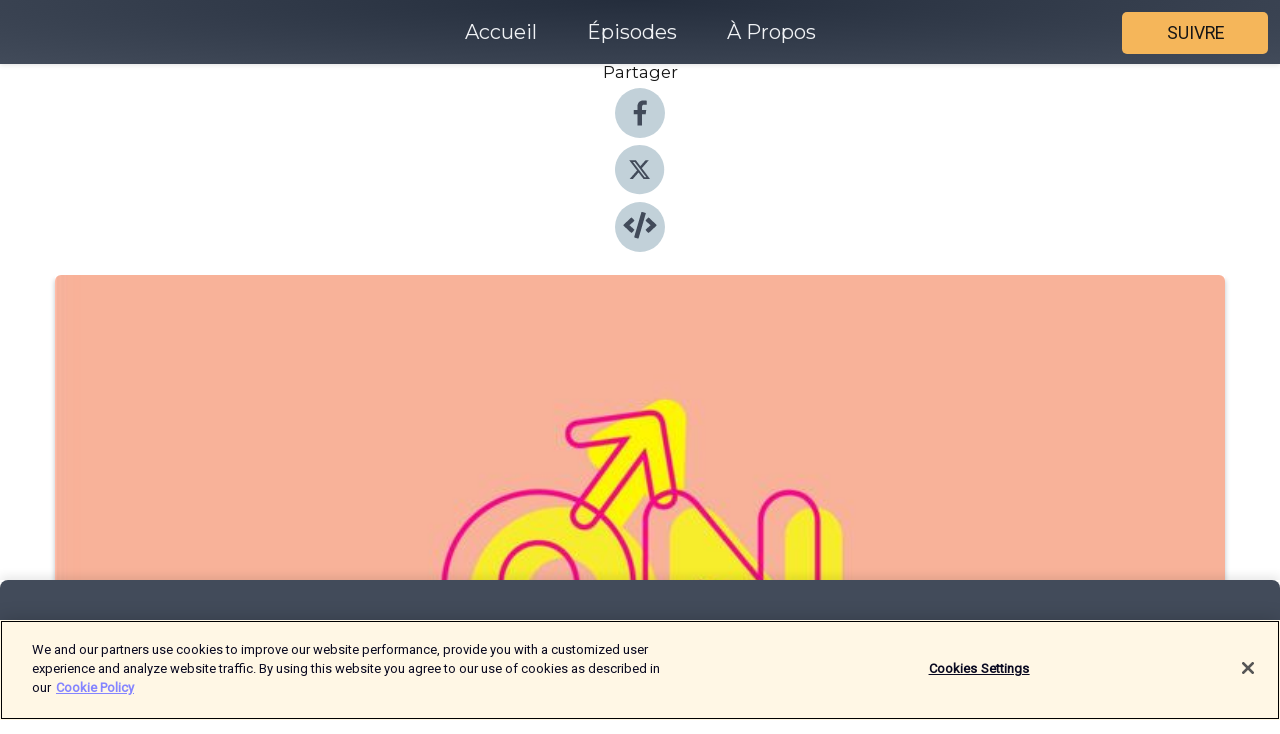

--- FILE ---
content_type: text/html; charset=utf-8
request_url: https://shows.acast.com/on-the-verge/episodes/63700e9d92fc3600127b5c08
body_size: 28566
content:
<!DOCTYPE html><html><head><meta charSet="utf-8"/><meta name="viewport" content="width=device-width"/><meta name="robots" content="noindex, nofollow"/><meta name="theme-color" content="#424b5a"/><link rel="icon" type="image/png" href="https://open-images.acast.com/shows/611d1f9806c05e4aeff406b1/show-cover.jpeg?height=32"/><link rel="stylesheet" data-href="https://fonts.googleapis.com/css?family=Roboto|Montserrat" data-optimized-fonts="true"/><link type="application/rss+xml" rel="alternate" title="On The Verge" href="https://feeds.acast.com/public/shows/on-the-verge"/><title>EXTRAIT #70 Naël - On The Verge | Acast</title><meta name="description" content="Écouter EXTRAIT #70 Naël de On The Verge. TEASER de l&#x27;épisode #70 avec Naël, 39 ans."/><meta name="keywords" content="On The Verge,masculinité,sexualité,intime,sexe,hétérosexualité,homosexualité,kink,Health &amp; Fitness|Sexuality, Society &amp; Culture|Relationships, Health &amp; Fitness|Mental Health"/><meta property="fb:app_id" content="1835552990005756"/><meta property="og:type" content="video.other"/><meta property="og:title" content="EXTRAIT #70 Naël | On The Verge"/><meta property="og:description" content=""/><meta property="og:image" content="https://open-images.acast.com/shows/611d1f9806c05e4aeff406b1/show-cover.jpeg?height=315"/><meta property="og:image:width" content="315"/><meta property="og:image:height" content="315"/><meta property="og:url" content="https://shows.acast.com/on-the-verge/episodes/63700e9d92fc3600127b5c08"/><meta property="og:audio" content="https://open.acast.com/public/streams/d80603d1-ae56-5969-87a2-7274a7728d76/episodes/63700e9d92fc3600127b5c08.mp3"/><meta property="og:audio:secure_url" content="https://open.acast.com/public/streams/d80603d1-ae56-5969-87a2-7274a7728d76/episodes/63700e9d92fc3600127b5c08.mp3"/><meta property="og:audio:type" content="audio/mpeg"/><meta name="twitter:card" content="player"/><meta name="twitter:url" content="https://shows.acast.com/on-the-verge/episodes/63700e9d92fc3600127b5c08?ref=twitter"/><meta name="twitter:title" content="EXTRAIT #70 Naël | On The Verge"/><meta name="twitter:site" content="@acast"/><meta name="twitter:description" content="Le Podcast de la sexualité masculine"/><meta name="twitter:image" content="https://open-images.acast.com/shows/611d1f9806c05e4aeff406b1/show-cover.jpeg?height=500"/><meta name="twitter:player" content="https://embed.acast.com/$/d80603d1-ae56-5969-87a2-7274a7728d76/63700e9d92fc3600127b5c08??ref=twitter"/><meta name="twitter:player:width" content="400"/><meta name="twitter:player:height" content="190"/><link rel="apple-touch-icon" href="https://open-images.acast.com/shows/611d1f9806c05e4aeff406b1/show-cover.jpeg?height=60"/><link rel="apple-touch-icon" sizes="76x76" href="https://open-images.acast.com/shows/611d1f9806c05e4aeff406b1/show-cover.jpeg?height=72"/><link rel="apple-touch-icon" sizes="120x120" href="https://open-images.acast.com/shows/611d1f9806c05e4aeff406b1/show-cover.jpeg?height=120"/><link rel="apple-touch-icon" sizes="152x152" href="https://open-images.acast.com/shows/611d1f9806c05e4aeff406b1/show-cover.jpeg?height=152"/><link rel="alternate" type="application/json+oembed" href="https://shows.acast.com/api/oembed/d80603d1-ae56-5969-87a2-7274a7728d76/63700e9d92fc3600127b5c08"/><link rel="canonical" href="https://shows.acast.com/on-the-verge/episodes/63700e9d92fc3600127b5c08"/><meta name="next-head-count" content="36"/><script type="text/javascript">
            (function (w, d, s, l, i) {
            w[l] = w[l] || []; w[l].push({
              'gtm.start':
                new Date().getTime(), event: 'gtm.js'
            }); var f = d.getElementsByTagName(s)[0],
              j = d.createElement(s), dl = l != 'dataLayer' ? '&l=' + l : ''; j.async = true; j.src =
                'https://www.googletagmanager.com/gtm.js?id=' + i + dl; f.parentNode.insertBefore(j, f);
          })(window, document, 'script', 'dataLayer', 'GTM-TN7LJVGR');</script><script type="text/javascript" src="https://cdn.cookielaw.org/consent/95cc7393-f677-4c0d-a249-abbd2bbe4231/OtAutoBlock.js"></script><script src="https://cdn.cookielaw.org/scripttemplates/otSDKStub.js" data-document-language="true" type="text/javascript" data-domain-script="95cc7393-f677-4c0d-a249-abbd2bbe4231"></script><script>function OptanonWrapper() { }</script><link rel="preload" href="/_next/static/css/21a6880349adffd5.css" as="style"/><link rel="stylesheet" href="/_next/static/css/21a6880349adffd5.css" data-n-g=""/><noscript data-n-css=""></noscript><script defer="" nomodule="" src="/_next/static/chunks/polyfills-c67a75d1b6f99dc8.js"></script><script src="/_next/static/chunks/webpack-df327beb42713f18.js" defer=""></script><script src="/_next/static/chunks/framework-0c7baedefba6b077.js" defer=""></script><script src="/_next/static/chunks/main-4e36df1213707c60.js" defer=""></script><script src="/_next/static/chunks/pages/_app-5705366bc2612c9e.js" defer=""></script><script src="/_next/static/chunks/29107295-52d5ccd9ad2558b9.js" defer=""></script><script src="/_next/static/chunks/257-d641aca84f2a97d6.js" defer=""></script><script src="/_next/static/chunks/646-2a49ecc9e97ef284.js" defer=""></script><script src="/_next/static/chunks/56-a3b1de0b6cd98599.js" defer=""></script><script src="/_next/static/chunks/pages/%5BshowId%5D/episodes/%5BepisodeId%5D-d28e1352f8cb2c35.js" defer=""></script><script src="/_next/static/IAEo1PJG76N2s-ezzkHD6/_buildManifest.js" defer=""></script><script src="/_next/static/IAEo1PJG76N2s-ezzkHD6/_ssgManifest.js" defer=""></script><style data-styled="" data-styled-version="5.3.11">.fAIITM{font-size:2rem;line-height:2rem;}/*!sc*/
data-styled.g2[id="Typography__H1-fsVRJa"]{content:"fAIITM,"}/*!sc*/
.TuejL{font-size:1.3rem;line-height:1.3rem;font-weight:bold;}/*!sc*/
data-styled.g3[id="Typography__H2-jQFsNJ"]{content:"TuejL,"}/*!sc*/
.idhiFy{font-size:1.05rem;line-height:1.05rem;}/*!sc*/
data-styled.g5[id="Typography__H4-fQhpZD"]{content:"idhiFy,"}/*!sc*/
.jsuaZQ{font-size:1rem;}/*!sc*/
data-styled.g6[id="Typography__Body-glXwcD"]{content:"jsuaZQ,"}/*!sc*/
.jzoSpE{-webkit-text-decoration:none;text-decoration:none;color:inherit;}/*!sc*/
data-styled.g13[id="Link__LinkElement-gcUHji"]{content:"jzoSpE,"}/*!sc*/
.jIwHii.jIwHii{font-size:1.1em;min-height:40px;min-width:146px;padding:8px 16px;overflow:hidden;display:-webkit-box;display:-webkit-flex;display:-ms-flexbox;display:flex;-webkit-text-decoration:none;text-decoration:none;-webkit-box-pack:center;-webkit-justify-content:center;-ms-flex-pack:center;justify-content:center;-webkit-transition:background-color 0.5s;transition:background-color 0.5s;border:none;}/*!sc*/
.jIwHii.jIwHii:hover{cursor:pointer;color:#161616;background-color:#d7983c;border:none;}/*!sc*/
.jIwHii.jIwHii:active{outline:0 !important;}/*!sc*/
.jIwHii.jIwHii:focus{outline:0 !important;}/*!sc*/
data-styled.g14[id="Buttons__StyledButton-evkogA"]{content:"jIwHii,"}/*!sc*/
.bTZZBG{-webkit-align-self:center;-ms-flex-item-align:center;align-self:center;margin:0 5px;}/*!sc*/
data-styled.g15[id="Buttons__Wrapper-fDfwDG"]{content:"bTZZBG,"}/*!sc*/
.XzjTZ{color:#161616;background-color:#f5b65a;border-radius:5px;}/*!sc*/
.XzjTZ:focus{border-color:#161616;color:#161616;background-color:#f5b65a;border-radius:5px;}/*!sc*/
data-styled.g17[id="Buttons__ButtonBase-deOWHa"]{content:"XzjTZ,"}/*!sc*/
.jucQmV.jucQmV{text-transform:uppercase;}/*!sc*/
data-styled.g18[id="SubscribeButton__FollowButton-kYSCrx"]{content:"jucQmV,"}/*!sc*/
.esfzLv{position:absolute;right:12px;top:12px;}/*!sc*/
data-styled.g19[id="Drawer__SubscribeWrapper-fdZssw"]{content:"esfzLv,"}/*!sc*/
.kfsGKA{width:50px;height:50px;position:fixed;left:5px;top:5px;cursor:pointer;background:#f5b65a;border-radius:5px;}/*!sc*/
.kfsGKA span,.kfsGKA:before,.kfsGKA:after{height:2px;border-radius:2px;width:40%;position:absolute;left:50%;margin-left:-25%;background:#161616;}/*!sc*/
.kfsGKA span{top:50%;margin-top:-1px;text-indent:-9999px;}/*!sc*/
.kfsGKA:before,.kfsGKA:after{content:'';-webkit-transition:all 0.3s ease;-webkit-transition:all 0.3s ease;transition:all 0.3s ease;}/*!sc*/
.kfsGKA:before{top:30%;width:30%;}/*!sc*/
.kfsGKA:after{bottom:30%;width:50%;}/*!sc*/
.kfsGKA span.active{display:none;}/*!sc*/
.kfsGKA.active:before{-webkit-transform:rotate(135deg);-webkit-transform:rotate(135deg);-ms-transform:rotate(135deg);transform:rotate(135deg);top:45%;width:50%;}/*!sc*/
.kfsGKA.active:after{-webkit-transform:rotate(-135deg);-webkit-transform:rotate(-135deg);-ms-transform:rotate(-135deg);transform:rotate(-135deg);top:45%;width:50%;}/*!sc*/
data-styled.g20[id="Drawer__Hamburger-jihBTa"]{content:"kfsGKA,"}/*!sc*/
.cFMpeB .ant-drawer-header{border-bottom:0px;}/*!sc*/
.cFMpeB .ant-list-item-content-single{-webkit-box-pack:center;-webkit-justify-content:center;-ms-flex-pack:center;justify-content:center;}/*!sc*/
data-styled.g22[id="Drawer__FullDrawer-cIjuH"]{content:"cFMpeB,"}/*!sc*/
.jFRRVh{z-index:1001;display:-webkit-box;display:-webkit-flex;display:-ms-flexbox;display:flex;-webkit-box-pack:center;-webkit-justify-content:center;-ms-flex-pack:center;justify-content:center;-webkit-align-items:center;-webkit-box-align:center;-ms-flex-align:center;align-items:center;background:#424b5a;color:#F0F2F5;min-height:64px;box-shadow:0 1px 5px 0 rgba(0,0,0,0.12);background-image:radial-gradient( ellipse at top,#242d3c,#424b5a );}/*!sc*/
data-styled.g27[id="Header__TopBarElement-jCfqCz"]{content:"jFRRVh,"}/*!sc*/
.kkFmye{width:100%;position:fixed;top:0px;left:0px;right:0px;background:transparent;margin:0px;padding:0;z-index:1001;}/*!sc*/
data-styled.g30[id="Header-fhmhdH"]{content:"kkFmye,"}/*!sc*/
.cAXslU{-webkit-align-items:center;-webkit-box-align:center;-ms-flex-align:center;align-items:center;display:-webkit-box;display:-webkit-flex;display:-ms-flexbox;display:flex;-webkit-box-pack:center;-webkit-justify-content:center;-ms-flex-pack:center;justify-content:center;text-align:center;font-size:12px;line-height:12px;font-weight:bold;text-transform:uppercase;margin:5px;}/*!sc*/
data-styled.g31[id="Subscribe__IconName-joHuOw"]{content:"cAXslU,"}/*!sc*/
.fmvySL{margin:5px 10px 5px 5px;}/*!sc*/
data-styled.g32[id="Subscribe__ButtonIconName-jvvJDm"]{content:"fmvySL,"}/*!sc*/
.dxCvwz{display:-webkit-box;display:-webkit-flex;display:-ms-flexbox;display:flex;padding:2px 5px;cursor:pointer;word-break:break-all;-webkit-text-decoration:none;text-decoration:none;border:1px solid #F0F2F5;margin:0px 5px;border-radius:15px;background:#424b5a;color:#F0F2F5;}/*!sc*/
.dxCvwz path{fill:#F0F2F5;}/*!sc*/
.dxCvwz:hover{background:#F0F2F5;}/*!sc*/
.dxCvwz:hover .Subscribe__IconName-joHuOw{color:#424b5a;}/*!sc*/
.dxCvwz:hover path{fill:#424b5a;}/*!sc*/
data-styled.g33[id="Subscribe__SubscribeButton-iuXdSK"]{content:"dxCvwz,"}/*!sc*/
.iDZLbp{-webkit-align-items:center;-webkit-box-align:center;-ms-flex-align:center;align-items:center;display:-webkit-box;display:-webkit-flex;display:-ms-flexbox;display:flex;-webkit-box-pack:center;-webkit-justify-content:center;-ms-flex-pack:center;justify-content:center;margin:5px;}/*!sc*/
data-styled.g34[id="Subscribe__Icon-kulOCb"]{content:"iDZLbp,"}/*!sc*/
.jhFzSe{margin:5px 5px 5px 10px;}/*!sc*/
data-styled.g35[id="Subscribe__ButtonIcon-hylJEF"]{content:"jhFzSe,"}/*!sc*/
.dDWhIt{padding:10px 20px;background:#424b5a;color:#F0F2F5;border-top:1px solid #242d3c;background-image:radial-gradient( ellipse at top,#606978,transparent ),radial-gradient(ellipse at bottom,#242d3c,transparent);margin-bottom:calc(140px - 4px);}/*!sc*/
data-styled.g36[id="Footer-dMCvEp"]{content:"dDWhIt,"}/*!sc*/
.iboUMz{display:-webkit-box;display:-webkit-flex;display:-ms-flexbox;display:flex;-webkit-flex-direction:column;-ms-flex-direction:column;flex-direction:column;justify-items:center;-webkit-align-items:center;-webkit-box-align:center;-ms-flex-align:center;align-items:center;}/*!sc*/
data-styled.g37[id="Footer__Content-dmqHcg"]{content:"iboUMz,"}/*!sc*/
.ljxdEE{text-align:center;padding:10px 0;color:#F0F2F5;}/*!sc*/
data-styled.g38[id="Footer__FooterText-dFsehJ"]{content:"ljxdEE,"}/*!sc*/
.iQSmLw{margin-top:20px;font-size:12px;text-align:center;padding:10px 0;color:#F0F2F5;}/*!sc*/
.iQSmLw a{color:#F0F2F5;-webkit-text-decoration:underline;text-decoration:underline;}/*!sc*/
data-styled.g39[id="Footer__FooterAcastText-gtKwXx"]{content:"iQSmLw,"}/*!sc*/
.cDyTQl.cDyTQl{width:100%;margin:64px auto 0px auto;min-height:100vh;}/*!sc*/
data-styled.g41[id="DefaultLayout__Body-cLUEfV"]{content:"cDyTQl,"}/*!sc*/
.iOGpAj .ant-modal-title{-webkit-letter-spacing:0px;-moz-letter-spacing:0px;-ms-letter-spacing:0px;letter-spacing:0px;font-family:'Telegraf-Bold';font-size:1.25rem;}/*!sc*/
data-styled.g42[id="DefaultLayout__ModalStyled-gYuvQJ"]{content:"iOGpAj,"}/*!sc*/
.dYsFaX{left:0px;right:0px;height:140px;z-index:999;position:fixed;bottom:0px;box-shadow:0 -3px 10px 0 rgba(0,0,0,0.1);background-color:transparent;text-align:center;}/*!sc*/
data-styled.g43[id="DefaultLayout__PlayerFooterElement-iYPywt"]{content:"dYsFaX,"}/*!sc*/
.gXgcXL{display:block;width:100%;height:140px;border:none;top:0px;position:absolute;}/*!sc*/
data-styled.g44[id="DefaultLayout__Iframe-dGHxkF"]{content:"gXgcXL,"}/*!sc*/
*{font-family:Roboto,Verdana,Geneva,Tahoma,sans-serif;}/*!sc*/
h1,h2,h3,h4,h5,h6{font-family:Montserrat;}/*!sc*/
body{margin:0;padding:0;line-height:1.5;-webkit-font-smoothing:antialiased;}/*!sc*/
a{-webkit-text-decoration:none;text-decoration:none;}/*!sc*/
a:hover{color:inherit;}/*!sc*/
.ant-modal-mask{z-index:1001!important;}/*!sc*/
.ant-modal-wrap{z-index:1001!important;}/*!sc*/
data-styled.g45[id="sc-global-enLAFf1"]{content:"sc-global-enLAFf1,"}/*!sc*/
.kkRkKW{-webkit-transition:all 0.3s ease-in-out;transition:all 0.3s ease-in-out;}/*!sc*/
.kkRkKW path{-webkit-transition:all 0.2s ease-in-out;transition:all 0.2s ease-in-out;}/*!sc*/
.kkRkKW:hover{-webkit-transform:scale(1.1);-ms-transform:scale(1.1);transform:scale(1.1);}/*!sc*/
.kkRkKW:hover path{fill:#ffffff;}/*!sc*/
.kkRkKW:hover circle{fill:#3b5998;}/*!sc*/
data-styled.g46[id="facebook__FacebookStyled-bhyJAj"]{content:"kkRkKW,"}/*!sc*/
.fqSfOD{-webkit-transition:all 0.3s ease-in-out;transition:all 0.3s ease-in-out;}/*!sc*/
.fqSfOD path{-webkit-transition:all 0.2s ease-in-out;transition:all 0.2s ease-in-out;}/*!sc*/
.fqSfOD:hover{-webkit-transform:scale(1.1);-ms-transform:scale(1.1);transform:scale(1.1);}/*!sc*/
.fqSfOD:hover path.logo{fill:#fafafa;}/*!sc*/
.fqSfOD:hover path.background{fill:#040404;}/*!sc*/
data-styled.g47[id="twitter__TwitterStyled-iHYlhf"]{content:"fqSfOD,"}/*!sc*/
.hIgNOY{-webkit-transition:all 0.3s ease-in-out;transition:all 0.3s ease-in-out;}/*!sc*/
.hIgNOY path{-webkit-transition:all 0.2s ease-in-out;transition:all 0.2s ease-in-out;}/*!sc*/
.hIgNOY:hover{-webkit-transform:scale(1.1);-ms-transform:scale(1.1);transform:scale(1.1);}/*!sc*/
.hIgNOY:hover path{fill:#ffffff;}/*!sc*/
.hIgNOY:hover circle{fill:#00bfa5;}/*!sc*/
data-styled.g48[id="embed__EmbedStyled-hGbveb"]{content:"hIgNOY,"}/*!sc*/
.fulAmV{display:-webkit-box;display:-webkit-flex;display:-ms-flexbox;display:flex;padding:0;list-style:none;-webkit-box-pack:center;-webkit-justify-content:center;-ms-flex-pack:center;justify-content:center;-webkit-align-items:center;-webkit-box-align:center;-ms-flex-align:center;align-items:center;-webkit-flex-direction:column;-ms-flex-direction:column;flex-direction:column;}/*!sc*/
.fulAmV li{margin:0 10px;}/*!sc*/
data-styled.g51[id="Socials__SocialIcons-gdSusr"]{content:"fulAmV,"}/*!sc*/
.dDciAv{text-align:center;color:#161616;}/*!sc*/
data-styled.g52[id="Socials__ItemTitle-dkqnEN"]{content:"dDciAv,"}/*!sc*/
.iVdhFK span[role='img']{margin-right:1rem;}/*!sc*/
.iVdhFK.iVdhFK{height:auto;font-size:1.1rem;border:0px !important;color:#161616;background-color:#f5b65a;border:none;border-radius:5px;}/*!sc*/
.iVdhFK.iVdhFK:hover{-webkit-transform:scale(1.03);-ms-transform:scale(1.03);transform:scale(1.03);cursor:pointer;color:#161616;}/*!sc*/
data-styled.g53[id="PlayButton__PlayButtonStyled-PLKwP"]{content:"iVdhFK,"}/*!sc*/
.ioAIAL{-webkit-align-items:flex-start !important;-webkit-box-align:flex-start !important;-ms-flex-align:flex-start !important;align-items:flex-start !important;-webkit-box-pack:start;-webkit-justify-content:flex-start;-ms-flex-pack:start;justify-content:flex-start;background-color:#fefefe;border-radius:8px;padding:10px 15px !important;margin-top:6px;}/*!sc*/
.ioAIAL .ant-list-item-action{display:-webkit-inline-box;display:-webkit-inline-flex;display:-ms-inline-flexbox;display:inline-flex;-webkit-align-items:center;-webkit-box-align:center;-ms-flex-align:center;align-items:center;margin-inline-start:12px !important;}/*!sc*/
.ioAIAL .ant-list-item-action li{height:100%;display:-webkit-box;display:-webkit-flex;display:-ms-flexbox;display:flex;-webkit-align-items:center;-webkit-box-align:center;-ms-flex-align:center;align-items:center;-webkit-box-pack:center;-webkit-justify-content:center;-ms-flex-pack:center;justify-content:center;}/*!sc*/
data-styled.g54[id="EpisodeListItem__ListItemStyled-iBBHlu"]{content:"ioAIAL,"}/*!sc*/
.iiDLiW{margin-bottom:0.1em;font-weight:bold;}/*!sc*/
data-styled.g55[id="EpisodeListItem__TitleStyled-bnvvwp"]{content:"iiDLiW,"}/*!sc*/
.bUVPdL{width:98px;height:98px;margin-right:10px;border-radius:8px;}/*!sc*/
data-styled.g56[id="EpisodeListItem__EpisodeCover-dETuO"]{content:"bUVPdL,"}/*!sc*/
.jSKFLZ{word-break:break-word;word-wrap:break-word;overflow-wrap:break-word;margin:15px 0px 5px 0px;line-height:21px;height:40px;overflow:hidden;text-overflow:ellipsis;-webkit-line-clamp:2;display:-webkit-box;-webkit-box-orient:vertical;color:#424B5A;}/*!sc*/
data-styled.g57[id="EpisodeListItem__FeatCardSummary-ixygAI"]{content:"jSKFLZ,"}/*!sc*/
.ibWqjy{display:-webkit-box;display:-webkit-flex;display:-ms-flexbox;display:flex;-webkit-flex-direction:column;-ms-flex-direction:column;flex-direction:column;-webkit-box-pack:top;-webkit-justify-content:top;-ms-flex-pack:top;justify-content:top;width:100%;min-height:98px;}/*!sc*/
data-styled.g58[id="EpisodeListItem__EpisodeInfo-dMuDjN"]{content:"ibWqjy,"}/*!sc*/
.hVOIhM{font-size:12px;color:#424B5A;padding:5px 10px 5px 0px;}/*!sc*/
.hVOIhM span[role='img']{margin-right:5px;}/*!sc*/
data-styled.g59[id="EpisodeListItem__Duration-ZldaQ"]{content:"hVOIhM,"}/*!sc*/
.fuCtWx{font-size:12px;color:#424B5A;padding:5px 10px;}/*!sc*/
.fuCtWx span[role='img']{margin-right:5px;}/*!sc*/
data-styled.g60[id="EpisodeListItem__DatePublish-ibxPoH"]{content:"fuCtWx,"}/*!sc*/
.HauGd{font-size:12px;color:#424B5A;padding:5px 10px;}/*!sc*/
data-styled.g61[id="EpisodeListItem__Seasons-cKCWbE"]{content:"HauGd,"}/*!sc*/
.inYIcH{padding:15px 10px;border-top:slimBorder;border-right:slimBorder;border-left:slimBorder;border-bottom:none;text-align:justify;max-height:150px;overflow:hidden;border-radius:4px;box-shadow:inset 0 -10px 10px -10px rgba(0,0,0,0.25);}/*!sc*/
data-styled.g63[id="EpisodeSummary__Wrapper-fDPOry"]{content:"inYIcH,"}/*!sc*/
.jlpHIe{margin:0 5px;}/*!sc*/
data-styled.g65[id="Episode__Dot-crDYYK"]{content:"jlpHIe,"}/*!sc*/
.gkykcU{max-width:1200px;margin:30px auto;padding:0 15px;}/*!sc*/
data-styled.g66[id="Episode__Wrapper-kRXjvm"]{content:"gkykcU,"}/*!sc*/
.cVEzJV{position:relative;padding-bottom:100%;display:block;box-shadow:#bdc3c7 0 5px 5px;width:100%;margin:0 auto;}/*!sc*/
data-styled.g67[id="Episode__Cover-kvqYbk"]{content:"cVEzJV,"}/*!sc*/
.lclhAL{position:absolute;left:0;height:auto;width:100%;border-radius:6px;-webkit-transition:all 0.5s ease-in;transition:all 0.5s ease-in;}/*!sc*/
data-styled.g68[id="Episode__Image-hfuGvq"]{content:"lclhAL,"}/*!sc*/
.eeFwQc{padding:15px 0 15px 0;margin:0px 0px;}/*!sc*/
data-styled.g69[id="Episode__TitleWrapper-iSiqHS"]{content:"eeFwQc,"}/*!sc*/
.glAVQZ{display:-webkit-box;display:-webkit-flex;display:-ms-flexbox;display:flex;-webkit-flex-direction:row;-ms-flex-direction:row;flex-direction:row;-webkit-align-items:center;-webkit-box-align:center;-ms-flex-align:center;align-items:center;-webkit-box-pack:justify;-webkit-justify-content:space-between;-ms-flex-pack:justify;justify-content:space-between;width:100%;padding-right:30px;}/*!sc*/
data-styled.g70[id="Episode__EpisodeInfoWrapperWithButton-elobSB"]{content:"glAVQZ,"}/*!sc*/
.hcCOhk{display:-webkit-box;display:-webkit-flex;display:-ms-flexbox;display:flex;margin-right:15px;}/*!sc*/
data-styled.g71[id="Episode__EpisodeInfoWrapper-faoqtZ"]{content:"hcCOhk,"}/*!sc*/
.GFrje{display:block;margin-bottom:5px;}/*!sc*/
data-styled.g72[id="Episode__DatePublish-eUcRXA"]{content:"GFrje,"}/*!sc*/
.ZGbYc{margin:5vh 0;}/*!sc*/
data-styled.g73[id="Episode__MoreEpisodes-kFxnzW"]{content:"ZGbYc,"}/*!sc*/
.jmTpns{display:-webkit-box;display:-webkit-flex;display:-ms-flexbox;display:flex;text-align:center;-webkit-box-pack:center;-webkit-justify-content:center;-ms-flex-pack:center;justify-content:center;margin-top:20px;margin-bottom:-10px;}/*!sc*/
data-styled.g75[id="Episode__ButtonWrapper-iVKpxA"]{content:"jmTpns,"}/*!sc*/
</style><link rel="stylesheet" href="https://fonts.googleapis.com/css?family=Roboto|Montserrat"/></head><body><div id="__next"><section class="ant-layout css-17eed5t"><header class="Header-fhmhdH kkFmye"><div class="Header__TopBarElement-jCfqCz jFRRVh"><div class="ant-row ant-row-end css-17eed5t"><div class="Drawer__Hamburger-jihBTa kfsGKA"><span class=""></span></div><div class="Drawer__SubscribeWrapper-fdZssw esfzLv"><div><button id="drawer-follow-button" type="button" class="ant-btn css-17eed5t ant-btn-default Buttons__StyledButton-evkogA jIwHii Buttons__ButtonBase-deOWHa SubscribeButton__FollowButton-kYSCrx XzjTZ jucQmV"><span class="Buttons__Wrapper-fDfwDG bTZZBG">Suivre</span></button></div></div></div></div></header><main class="ant-layout-content DefaultLayout__Body-cLUEfV cDyTQl css-17eed5t"><div class="Episode__Wrapper-kRXjvm gkykcU"><div class="ant-row ant-row-center css-17eed5t" style="margin-left:-10px;margin-right:-10px"><div style="padding-left:10px;padding-right:10px" class="ant-col ant-col-xs-0 ant-col-sm-0 ant-col-md-2 css-17eed5t"><div><h4 class="Typography__H4-fQhpZD Socials__ItemTitle-dkqnEN idhiFy dDciAv">Partager</h4><ul class="Socials__SocialIcons-gdSusr fulAmV"><li id="share-icon-facebook"><a href="http://www.facebook.com/sharer/sharer.php?u=https://shows.acast.com/on-the-verge/episodes/63700e9d92fc3600127b5c08" target="_blank" rel="noopener noreferrer"><svg viewBox="-384 -256 1024 1024" width="50" height="50" class="facebook__FacebookStyled-bhyJAj kkRkKW"><circle cx="128" cy="256" r="512" fill="#C2D1D9"></circle><path fill="#424B5A" d="M76.7 512V283H0v-91h76.7v-71.7C76.7 42.4 124.3 0 193.8 0c33.3 0 61.9 2.5 70.2 3.6V85h-48.2c-37.8 0-45.1 18-45.1 44.3V192H256l-11.7 91h-73.6v229"></path></svg></a></li><li id="share-icon-twitter"><a href="http://x.com/intent/tweet?url=https://shows.acast.com/on-the-verge/episodes/63700e9d92fc3600127b5c08&amp;via=acast&amp;text=On The Verge" target="_blank" rel="noopener noreferrer"><svg xmlns="http://www.w3.org/2000/svg" shape-rendering="geometricPrecision" text-rendering="geometricPrecision" image-rendering="optimizeQuality" fill-rule="evenodd" clip-rule="evenodd" viewBox="0 0 520 520" width="50" height="50" class="twitter__TwitterStyled-iHYlhf fqSfOD"><path class="background" fill="#C2D1D9" d="M256 0c141.385 0 256 114.615 256 256S397.385 512 256 512 0 397.385 0 256 114.615 0 256 0z"></path><path class="logo" fill="#424B5A" fill-rule="nonzero" d="M318.64 157.549h33.401l-72.973 83.407 85.85 113.495h-67.222l-52.647-68.836-60.242 68.836h-33.423l78.052-89.212-82.354-107.69h68.924l47.59 62.917 55.044-62.917zm-11.724 176.908h18.51L205.95 176.493h-19.86l120.826 157.964z"></path></svg></a></li><li id="share-icon-embed"><a><svg viewBox="-160 -190 960 960" width="50" height="50" class="embed__EmbedStyled-hGbveb hIgNOY"><circle cx="320" cy="290" r="480" fill="#C2D1D9"></circle><path fill="#424B5A" d="M278.9 511.5l-61-17.7c-6.4-1.8-10-8.5-8.2-14.9L346.2 8.7c1.8-6.4 8.5-10 14.9-8.2l61 17.7c6.4 1.8 10 8.5 8.2 14.9L293.8 503.3c-1.9 6.4-8.5 10.1-14.9 8.2zm-114-112.2l43.5-46.4c4.6-4.9 4.3-12.7-.8-17.2L117 256l90.6-79.7c5.1-4.5 5.5-12.3.8-17.2l-43.5-46.4c-4.5-4.8-12.1-5.1-17-.5L3.8 247.2c-5.1 4.7-5.1 12.8 0 17.5l144.1 135.1c4.9 4.6 12.5 4.4 17-.5zm327.2.6l144.1-135.1c5.1-4.7 5.1-12.8 0-17.5L492.1 112.1c-4.8-4.5-12.4-4.3-17 .5L431.6 159c-4.6 4.9-4.3 12.7.8 17.2L523 256l-90.6 79.7c-5.1 4.5-5.5 12.3-.8 17.2l43.5 46.4c4.5 4.9 12.1 5.1 17 .6z"></path></svg></a></li></ul></div></div><div style="padding-left:10px;padding-right:10px" class="ant-col ant-col-xs-12 ant-col-sm-12 ant-col-md-6 css-17eed5t"><div class="Episode__Cover-kvqYbk cVEzJV"><img src="https://open-images.acast.com/shows/611d1f9806c05e4aeff406b1/show-cover.jpeg?height=750" alt="cover art for EXTRAIT #70 Naël" class="Episode__Image-hfuGvq lclhAL"/></div><br/><button episode="[object Object]" type="button" class="ant-btn css-17eed5t ant-btn-default ant-btn-lg ant-btn-block PlayButton__PlayButtonStyled-PLKwP iVdhFK"><span role="img" aria-label="play-circle" class="anticon anticon-play-circle"><svg viewBox="64 64 896 896" focusable="false" data-icon="play-circle" width="1em" height="1em" fill="currentColor" aria-hidden="true"><path d="M512 64C264.6 64 64 264.6 64 512s200.6 448 448 448 448-200.6 448-448S759.4 64 512 64zm144.1 454.9L437.7 677.8a8.02 8.02 0 01-12.7-6.5V353.7a8 8 0 0112.7-6.5L656.1 506a7.9 7.9 0 010 12.9z"></path></svg></span>Play</button></div><div style="padding-left:10px;padding-right:10px" class="ant-col ant-col-xs-24 ant-col-sm-24 ant-col-md-16 css-17eed5t"><div class="ant-row css-17eed5t"><h1 class="Typography__H1-fsVRJa fAIITM">On The Verge</h1></div><div class="ant-row css-17eed5t"><div class="Episode__TitleWrapper-iSiqHS eeFwQc"><h2 class="Typography__H2-jQFsNJ TuejL">EXTRAIT #70 Naël</h2><div class="Episode__EpisodeInfoWrapperWithButton-elobSB glAVQZ"><div class="Episode__EpisodeInfoWrapper-faoqtZ hcCOhk"><div><span>Saison<!-- --> <!-- -->5</span></div><div class="Episode__Dot-crDYYK jlpHIe">•</div><time dateTime="2022-11-14T05:06:36.909Z" class="Episode__DatePublish-eUcRXA GFrje">lundi 14 novembre 2022</time></div></div></div></div><div class="EpisodeSummary__Wrapper-fDPOry inYIcH"><div><p>TEASER de l'épisode #70 avec Naël, 39 ans.</p></div></div><button type="button" class="ant-btn css-17eed5t ant-btn-text"><span role="img" aria-label="caret-down" class="anticon anticon-caret-down"><svg viewBox="0 0 1024 1024" focusable="false" data-icon="caret-down" width="1em" height="1em" fill="currentColor" aria-hidden="true"><path d="M840.4 300H183.6c-19.7 0-30.7 20.8-18.5 35l328.4 380.8c9.4 10.9 27.5 10.9 37 0L858.9 335c12.2-14.2 1.2-35-18.5-35z"></path></svg></span>Show more</button><div class="Episode__ButtonWrapper-iVKpxA jmTpns"></div><div class="ant-row ant-row-left css-17eed5t" style="margin-top:-5px;margin-bottom:-5px"><a href="https://feeds.acast.com/public/shows/on-the-verge" id="subscribe-item-RSS" target="_blank" rel="noopener noreferrer nofollow" class="Subscribe__SubscribeButton-iuXdSK dxCvwz"><div class="Subscribe__Icon-kulOCb Subscribe__ButtonIcon-hylJEF iDZLbp jhFzSe"><svg viewBox="0 0 40 40" width="15" height="15"><path fill-rule="evenodd" clip-rule="evenodd" d="M1.48178 0.000801672C22.4588 0.750313 39.2494 17.6483 39.9992 38.5179C40.026 39.3216 39.3744 39.991 38.571 39.9998H34.2863C33.5186 39.9998 32.8938 39.3841 32.8581 38.616C32.1529 21.5491 18.4598 7.84699 1.39252 7.1507C0.615921 7.11506 0.00892639 6.49006 0.00892639 5.72248V1.42902C0.00892639 0.625313 0.678406 -0.0260538 1.48178 0.000801672ZM27.1184 38.4915C26.3686 24.6912 15.3177 13.6224 1.49963 12.8724C0.687332 12.828 0 13.4798 0 14.3006V18.5946C0 19.3441 0.580215 19.9779 1.33003 20.0228C11.3098 20.6741 19.3167 28.6546 19.9684 38.661C20.013 39.411 20.6468 39.991 21.3966 39.991H25.6902C26.5114 39.991 27.163 39.3035 27.1184 38.4915ZM11.4436 34.2781C11.4436 37.4383 8.88177 39.991 5.73075 39.991C2.57973 39.991 0.00892639 37.429 0.00892639 34.2781C0.00892639 31.1273 2.5708 28.5653 5.72182 28.5653C8.87284 28.5653 11.4436 31.118 11.4436 34.2781Z" fill="white"></path></svg></div><div class="Typography__Body-glXwcD Subscribe__IconName-joHuOw Subscribe__ButtonIconName-jvvJDm jsuaZQ cAXslU fmvySL">RSS</div></a></div></div></div><div class="Episode__MoreEpisodes-kFxnzW ZGbYc"><div><div class="ant-row ant-row-space-between css-17eed5t"><h4 class="Typography__H4-fQhpZD idhiFy">More episodes</h4><a href="/on-the-verge/episodes" class="Link__LinkElement-gcUHji jzoSpE"><h4 class="Typography__H4-fQhpZD idhiFy">View all episodes</h4></a></div><div class="ant-list ant-list-split css-17eed5t"><div class="ant-spin-nested-loading css-17eed5t"><div class="ant-spin-container"><ul class="ant-list-items"><li class="ant-list-item EpisodeListItem__ListItemStyled-iBBHlu ioAIAL"><a id="episode-card-#118_:_«_Je_découvre_que_j’aime_beaucoup_la_douleur._»" href="/on-the-verge/episodes/693ada27593d8f20b6f39c56" class="Link__LinkElement-gcUHji jzoSpE"><span class="ant-avatar ant-avatar-circle ant-avatar-image EpisodeListItem__EpisodeCover-dETuO bUVPdL css-17eed5t"><img src="https://open-images.acast.com/shows/611d1f9806c05e4aeff406b1/1765464185572-a617f90d-1b1c-4120-b4e0-787534d003ac.jpeg?height=250"/></span></a><div class="EpisodeListItem__EpisodeInfo-dMuDjN ibWqjy"><a id="episode-card-#118_:_«_Je_découvre_que_j’aime_beaucoup_la_douleur._»" href="/on-the-verge/episodes/693ada27593d8f20b6f39c56" class="Link__LinkElement-gcUHji jzoSpE"><h2 class="Typography__H2-jQFsNJ EpisodeListItem__TitleStyled-bnvvwp TuejL iiDLiW">118. #118 : « Je découvre que j’aime beaucoup la douleur. »</h2></a><div><span class="EpisodeListItem__Duration-ZldaQ hVOIhM"><span role="img" aria-label="clock-circle" class="anticon anticon-clock-circle"><svg viewBox="64 64 896 896" focusable="false" data-icon="clock-circle" width="1em" height="1em" fill="currentColor" aria-hidden="true"><path d="M512 64C264.6 64 64 264.6 64 512s200.6 448 448 448 448-200.6 448-448S759.4 64 512 64zm0 820c-205.4 0-372-166.6-372-372s166.6-372 372-372 372 166.6 372 372-166.6 372-372 372z"></path><path d="M686.7 638.6L544.1 535.5V288c0-4.4-3.6-8-8-8H488c-4.4 0-8 3.6-8 8v275.4c0 2.6 1.2 5 3.3 6.5l165.4 120.6c3.6 2.6 8.6 1.8 11.2-1.7l28.6-39c2.6-3.7 1.8-8.7-1.8-11.2z"></path></svg></span> <!-- -->01:20:35</span>|<time dateTime="2025-12-12T05:06:00.000Z" class="EpisodeListItem__DatePublish-ibxPoH fuCtWx"><span role="img" aria-label="calendar" class="anticon anticon-calendar"><svg viewBox="64 64 896 896" focusable="false" data-icon="calendar" width="1em" height="1em" fill="currentColor" aria-hidden="true"><path d="M880 184H712v-64c0-4.4-3.6-8-8-8h-56c-4.4 0-8 3.6-8 8v64H384v-64c0-4.4-3.6-8-8-8h-56c-4.4 0-8 3.6-8 8v64H144c-17.7 0-32 14.3-32 32v664c0 17.7 14.3 32 32 32h736c17.7 0 32-14.3 32-32V216c0-17.7-14.3-32-32-32zm-40 656H184V460h656v380zM184 392V256h128v48c0 4.4 3.6 8 8 8h56c4.4 0 8-3.6 8-8v-48h256v48c0 4.4 3.6 8 8 8h56c4.4 0 8-3.6 8-8v-48h128v136H184z"></path></svg></span> <!-- -->vendredi 12 décembre 2025</time>|<span class="EpisodeListItem__Seasons-cKCWbE HauGd"><span>Saison<!-- --> <!-- -->8</span>, <span>Ep.<!-- --> <!-- -->118</span></span></div><div class="EpisodeListItem__FeatCardSummary-ixygAI jSKFLZ">Avec Nilo, parisien de 36 ans, nous remontons jusqu’aux premiers frémissements de son désir, ces préférences d’enfance qui ont sculpté, en silence, certains de ses kinks. Et puis, il y a cette fêlure. Une agression sexuelle au début de sa vingtaine, un événement qui a modelé son rapport au corps, à la confiance, au plaisir. Une trace qui ne détermine pas tout, mais qui colore le chemin.Il a aussi passé près de dix ans dans une relation où l’amour se confondait avec la codépendance, avec l’effacement progressif de son propre monde. Une relation qui l’a isolé, puis finalement réveillé. S’il désire sexuellement les hommes autant que les femmes, il relationne seulement avec ces dernières. Son chemin justement, il l’a poursuivi seul à travers la découverte de son plaisir puis du BDSM. Nilo aime la douleur celle qui transforme, ouvre et libère. Ces dernières années, une découverte l’a bouleversé: le shibari. Pour lui, c’est plus qu’un kink, plus qu’une pratique. C’est une forme de thérapie, une manière d’habiter son corps autrement, de s’y ancrer et de le retrouver.Aujourd’hui, Nilo est en couple avec une femme avec qui il a tout posé. Une relation où la communication est le fil conducteur et où il peut enfin respirer, aimer et se sentir pleinement vivant.Cet épisode, c’est le portrait d’un homme qui s’est longtemps cherché, qui s’est cru abîmé, et qui finalement se découvre . Un homme qui avance dans la douceur, en dénouant ou renouant ^^ peu à peu les noeuds qui l’entravaient. 👉 TW : agression sexuelle, rapport non consenti, tentative de suicide et chantage affectif Les épisodes cités : Episode Mark Episode Gil** Infos **💬 Pour rejoindre le DISCORD ON THE VERGE : https://discord.gg/K96DuFYaYR🎤 Pour proposer votre témoignage : http://tinyurl.com/mu9ac74r🎶 Crédit musique : @Sloww_off💜 Instagram : @ontheverge_podcast💙 Facebook : @onthevergepodcast💌 Et si vous avez la moindre question / remarque : contact@ontheverge-podcast.fr</div></div><ul class="ant-list-item-action"><li><button episode="[object Object]" type="button" class="ant-btn css-17eed5t ant-btn-default ant-btn-lg PlayButton__PlayButtonStyled-PLKwP iVdhFK"><span role="img" aria-label="play-circle" class="anticon anticon-play-circle"><svg viewBox="64 64 896 896" focusable="false" data-icon="play-circle" width="1em" height="1em" fill="currentColor" aria-hidden="true"><path d="M512 64C264.6 64 64 264.6 64 512s200.6 448 448 448 448-200.6 448-448S759.4 64 512 64zm144.1 454.9L437.7 677.8a8.02 8.02 0 01-12.7-6.5V353.7a8 8 0 0112.7-6.5L656.1 506a7.9 7.9 0 010 12.9z"></path></svg></span>Play</button></li></ul></li><li class="ant-list-item EpisodeListItem__ListItemStyled-iBBHlu ioAIAL"><a id="episode-card-#117__Kévin_:__«_Ce_qui_me_plait_c’est_la_sur-féminité_de_ces_corps._»_" href="/on-the-verge/episodes/691efec33962bb012efe25cb" class="Link__LinkElement-gcUHji jzoSpE"><span class="ant-avatar ant-avatar-circle ant-avatar-image EpisodeListItem__EpisodeCover-dETuO bUVPdL css-17eed5t"><img src="https://open-images.acast.com/shows/611d1f9806c05e4aeff406b1/1763638956206-43f2d17d-6afa-4232-b42a-d1b1acbab163.jpeg?height=250"/></span></a><div class="EpisodeListItem__EpisodeInfo-dMuDjN ibWqjy"><a id="episode-card-#117__Kévin_:__«_Ce_qui_me_plait_c’est_la_sur-féminité_de_ces_corps._»_" href="/on-the-verge/episodes/691efec33962bb012efe25cb" class="Link__LinkElement-gcUHji jzoSpE"><h2 class="Typography__H2-jQFsNJ EpisodeListItem__TitleStyled-bnvvwp TuejL iiDLiW">117. #117  Kévin :  « Ce qui me plait c’est la sur-féminité de ces corps. » </h2></a><div><span class="EpisodeListItem__Duration-ZldaQ hVOIhM"><span role="img" aria-label="clock-circle" class="anticon anticon-clock-circle"><svg viewBox="64 64 896 896" focusable="false" data-icon="clock-circle" width="1em" height="1em" fill="currentColor" aria-hidden="true"><path d="M512 64C264.6 64 64 264.6 64 512s200.6 448 448 448 448-200.6 448-448S759.4 64 512 64zm0 820c-205.4 0-372-166.6-372-372s166.6-372 372-372 372 166.6 372 372-166.6 372-372 372z"></path><path d="M686.7 638.6L544.1 535.5V288c0-4.4-3.6-8-8-8H488c-4.4 0-8 3.6-8 8v275.4c0 2.6 1.2 5 3.3 6.5l165.4 120.6c3.6 2.6 8.6 1.8 11.2-1.7l28.6-39c2.6-3.7 1.8-8.7-1.8-11.2z"></path></svg></span> <!-- -->01:27:31</span>|<time dateTime="2025-11-28T05:06:00.000Z" class="EpisodeListItem__DatePublish-ibxPoH fuCtWx"><span role="img" aria-label="calendar" class="anticon anticon-calendar"><svg viewBox="64 64 896 896" focusable="false" data-icon="calendar" width="1em" height="1em" fill="currentColor" aria-hidden="true"><path d="M880 184H712v-64c0-4.4-3.6-8-8-8h-56c-4.4 0-8 3.6-8 8v64H384v-64c0-4.4-3.6-8-8-8h-56c-4.4 0-8 3.6-8 8v64H144c-17.7 0-32 14.3-32 32v664c0 17.7 14.3 32 32 32h736c17.7 0 32-14.3 32-32V216c0-17.7-14.3-32-32-32zm-40 656H184V460h656v380zM184 392V256h128v48c0 4.4 3.6 8 8 8h56c4.4 0 8-3.6 8-8v-48h256v48c0 4.4 3.6 8 8 8h56c4.4 0 8-3.6 8-8v-48h128v136H184z"></path></svg></span> <!-- -->vendredi 28 novembre 2025</time>|<span class="EpisodeListItem__Seasons-cKCWbE HauGd"><span>Saison<!-- --> <!-- -->8</span>, <span>Ep.<!-- --> <!-- -->117</span></span></div><div class="EpisodeListItem__FeatCardSummary-ixygAI jSKFLZ">⚠️ Avant d’écouter cet épisode, je vous invite à prendre connaissance des trigger warnings qui l’accompagnent.Pour ce nouvel épisode, je reçois Kévin, un jeune homme qui arrive avec un bagage intime dense et parfois douloureux.  Depuis l’adolescence, Kévin est attiré par les femmes trans non opérées, une découverte faite d’abord via la pornographie, puis à travers des petites annonces, qui ont marqué le début de sa vie sexuelle. Pendant longtemps, cette attirance a été vécue dans la honte, le silence, l’incompréhension, et une grande solitude. Kévin a essayé de vivre des relations amoureuses plus « conventionnelles » avec des femmes cis genre qui n’ont pas été épanouissantes. Il nous parle aussi de ses préférences, longtemps incomprises, pour les femmes aux corps généreux.Aujourd’hui, Kévin a 28 ans et se trouve dans une situation personnelle complexe : en couple depuis plusieurs années, devenu récemment père d’un enfant qu’il ne souhaitait pas, il ne s’épanouit ni dans sa vie sentimentale, ni dans sa sexualité. Il raconte comment il se sent bloqué, tiraillé entre ses désirs, ses peurs et la vie qu’il mène.Avant d’aller plus loin, je tiens à rappeler quelque chose d’essentiel :Sur On The Verge, chaque parole appartient à la personne qui la prononce. Les récits, les interprétations, les émotions exprimées n’engagent que leur protagoniste. Depuis 2019, mon intention est de donner la parole à tous les hommes, dans la diversité de leurs vécus, de leurs sexualités, de leurs contradictions, sans hiérarchie, sans jugement, sans volonté de heurter qui que ce soit. Écouter ces histoires ne signifie ni valider ni généraliser : cela signifie comprendre d’où viennent les gens, comment ils se construisent, et ce que leurs trajectoires disent du monde dans lequel ils évoluent.Dans cet épisode, Kévin revient avec sincérité sur ses contradictions, sa honte, ses attirances, et ce besoin d’être en accord avec lui-même.Merci de rester jusqu’à la fin : il me semblait important d’y proposer une conclusion plus développée que d’habitude.Bonne écoute.TW : fétichisations, propos homophobes, parentalité non désiré, relation toxique, adultèreJe vous renvoie à cet article sur la question de la sexualisation des personnes trans.** Infos **💬 Pour rejoindre le DISCORD ON THE VERGE : https://discord.gg/K96DuFYaYR🎤 Pour proposer votre témoignage : http://tinyurl.com/mu9ac74r🎶 Crédit musique : @Sloww_off💜 Instagram : @ontheverge_podcast💙 Facebook : @onthevergepodcast💌 Et si vous avez la moindre question / remarque : contact@ontheverge-podcast.fr</div></div><ul class="ant-list-item-action"><li><button episode="[object Object]" type="button" class="ant-btn css-17eed5t ant-btn-default ant-btn-lg PlayButton__PlayButtonStyled-PLKwP iVdhFK"><span role="img" aria-label="play-circle" class="anticon anticon-play-circle"><svg viewBox="64 64 896 896" focusable="false" data-icon="play-circle" width="1em" height="1em" fill="currentColor" aria-hidden="true"><path d="M512 64C264.6 64 64 264.6 64 512s200.6 448 448 448 448-200.6 448-448S759.4 64 512 64zm144.1 454.9L437.7 677.8a8.02 8.02 0 01-12.7-6.5V353.7a8 8 0 0112.7-6.5L656.1 506a7.9 7.9 0 010 12.9z"></path></svg></span>Play</button></li></ul></li><li class="ant-list-item EpisodeListItem__ListItemStyled-iBBHlu ioAIAL"><a id="episode-card-#116_Diego_:_«_Avoir_un_enfant_pour_deux_hommes_c’est_un_grand_projet_qui_demande_du_temps._»_" href="/on-the-verge/episodes/6915ef571029ec1fed8d64cf" class="Link__LinkElement-gcUHji jzoSpE"><span class="ant-avatar ant-avatar-circle ant-avatar-image EpisodeListItem__EpisodeCover-dETuO bUVPdL css-17eed5t"><img src="https://open-images.acast.com/shows/611d1f9806c05e4aeff406b1/1763638993155-711a8d89-1a35-42bd-8966-db311305adc2.jpeg?height=250"/></span></a><div class="EpisodeListItem__EpisodeInfo-dMuDjN ibWqjy"><a id="episode-card-#116_Diego_:_«_Avoir_un_enfant_pour_deux_hommes_c’est_un_grand_projet_qui_demande_du_temps._»_" href="/on-the-verge/episodes/6915ef571029ec1fed8d64cf" class="Link__LinkElement-gcUHji jzoSpE"><h2 class="Typography__H2-jQFsNJ EpisodeListItem__TitleStyled-bnvvwp TuejL iiDLiW">116. #116 Diego : « Avoir un enfant pour deux hommes c’est un grand projet qui demande du temps. » </h2></a><div><span class="EpisodeListItem__Duration-ZldaQ hVOIhM"><span role="img" aria-label="clock-circle" class="anticon anticon-clock-circle"><svg viewBox="64 64 896 896" focusable="false" data-icon="clock-circle" width="1em" height="1em" fill="currentColor" aria-hidden="true"><path d="M512 64C264.6 64 64 264.6 64 512s200.6 448 448 448 448-200.6 448-448S759.4 64 512 64zm0 820c-205.4 0-372-166.6-372-372s166.6-372 372-372 372 166.6 372 372-166.6 372-372 372z"></path><path d="M686.7 638.6L544.1 535.5V288c0-4.4-3.6-8-8-8H488c-4.4 0-8 3.6-8 8v275.4c0 2.6 1.2 5 3.3 6.5l165.4 120.6c3.6 2.6 8.6 1.8 11.2-1.7l28.6-39c2.6-3.7 1.8-8.7-1.8-11.2z"></path></svg></span> <!-- -->01:27:30</span>|<time dateTime="2025-11-14T05:06:00.000Z" class="EpisodeListItem__DatePublish-ibxPoH fuCtWx"><span role="img" aria-label="calendar" class="anticon anticon-calendar"><svg viewBox="64 64 896 896" focusable="false" data-icon="calendar" width="1em" height="1em" fill="currentColor" aria-hidden="true"><path d="M880 184H712v-64c0-4.4-3.6-8-8-8h-56c-4.4 0-8 3.6-8 8v64H384v-64c0-4.4-3.6-8-8-8h-56c-4.4 0-8 3.6-8 8v64H144c-17.7 0-32 14.3-32 32v664c0 17.7 14.3 32 32 32h736c17.7 0 32-14.3 32-32V216c0-17.7-14.3-32-32-32zm-40 656H184V460h656v380zM184 392V256h128v48c0 4.4 3.6 8 8 8h56c4.4 0 8-3.6 8-8v-48h256v48c0 4.4 3.6 8 8 8h56c4.4 0 8-3.6 8-8v-48h128v136H184z"></path></svg></span> <!-- -->vendredi 14 novembre 2025</time>|<span class="EpisodeListItem__Seasons-cKCWbE HauGd"><span>Saison<!-- --> <!-- -->8</span>, <span>Ep.<!-- --> <!-- -->116</span></span></div><div class="EpisodeListItem__FeatCardSummary-ixygAI jSKFLZ">Diego est venu au micro de On The Verge pour poser un regard tendre et lucide sur son parcours amoureux et sentimental, et partager les différentes étapes qui l’ont mené jusqu’à aujourd’hui. Il a grandi au cœur de la campagne française, dans une enfance paisible et une adolescence tranquille. Ses années d’études seront plus joyeuses, plus exploratoires aussi, c’est là qu’il commence à expérimenter avec des garçons, avant un coming out doux et bien accueilli, porté par un socle familial solide et aimant.Installé à Paris, Diego découvre le milieu queer, les rencontres, les histoires plus ou moins longues, plus ou moins épanouissantes… jusqu’à celle, il y a quelques années, qui deviendra son histoire de vie. Ensemble, ils rêvent désormais de parentalité. Diego, lui-même enfant adopté, raconte dans cet épisode le parcours de GPA que son compagnon et lui viennent d’entamer en Colombie : les protocoles, l’attente, les émotions, et la manière dont ils se préparent à accueillir leur futur enfant.Avec sa douceur et sa simplicité, Diego nous rappelle aussi que cela peut être facile, apaisé, et heureux d’être un homme gay, que ce chemin-là existe aussi.Un épisode doux, lumineux, et plein d’espoir à l’image de Diego.** Infos **💬 Pour rejoindre le DISCORD ON THE VERGE : https://discord.gg/K96DuFYaYR🎤 Pour proposer votre témoignage : http://tinyurl.com/mu9ac74r🎶 Crédit musique : @Sloww_off💜 Instagram : @ontheverge_podcast💙 Facebook : @onthevergepodcast💌 Et si vous avez la moindre question / remarque : contact@ontheverge-podcast.fr</div></div><ul class="ant-list-item-action"><li><button episode="[object Object]" type="button" class="ant-btn css-17eed5t ant-btn-default ant-btn-lg PlayButton__PlayButtonStyled-PLKwP iVdhFK"><span role="img" aria-label="play-circle" class="anticon anticon-play-circle"><svg viewBox="64 64 896 896" focusable="false" data-icon="play-circle" width="1em" height="1em" fill="currentColor" aria-hidden="true"><path d="M512 64C264.6 64 64 264.6 64 512s200.6 448 448 448 448-200.6 448-448S759.4 64 512 64zm144.1 454.9L437.7 677.8a8.02 8.02 0 01-12.7-6.5V353.7a8 8 0 0112.7-6.5L656.1 506a7.9 7.9 0 010 12.9z"></path></svg></span>Play</button></li></ul></li><li class="ant-list-item EpisodeListItem__ListItemStyled-iBBHlu ioAIAL"><a id="episode-card-#115_Mark_:_«_J’ai_cherché_à_travers_ce_mouvement_quel_genre_d’homme_j’étais_et_celui_que_je_voulais_devenir_»_" href="/on-the-verge/episodes/69032a6495ee8b1815de468e" class="Link__LinkElement-gcUHji jzoSpE"><span class="ant-avatar ant-avatar-circle ant-avatar-image EpisodeListItem__EpisodeCover-dETuO bUVPdL css-17eed5t"><img src="https://open-images.acast.com/shows/611d1f9806c05e4aeff406b1/1763639015727-9e9a1250-ea95-4e25-bfa8-3a74d22f0495.jpeg?height=250"/></span></a><div class="EpisodeListItem__EpisodeInfo-dMuDjN ibWqjy"><a id="episode-card-#115_Mark_:_«_J’ai_cherché_à_travers_ce_mouvement_quel_genre_d’homme_j’étais_et_celui_que_je_voulais_devenir_»_" href="/on-the-verge/episodes/69032a6495ee8b1815de468e" class="Link__LinkElement-gcUHji jzoSpE"><h2 class="Typography__H2-jQFsNJ EpisodeListItem__TitleStyled-bnvvwp TuejL iiDLiW">115. #115 Mark : « J’ai cherché à travers ce mouvement quel genre d’homme j’étais et celui que je voulais devenir » </h2></a><div><span class="EpisodeListItem__Duration-ZldaQ hVOIhM"><span role="img" aria-label="clock-circle" class="anticon anticon-clock-circle"><svg viewBox="64 64 896 896" focusable="false" data-icon="clock-circle" width="1em" height="1em" fill="currentColor" aria-hidden="true"><path d="M512 64C264.6 64 64 264.6 64 512s200.6 448 448 448 448-200.6 448-448S759.4 64 512 64zm0 820c-205.4 0-372-166.6-372-372s166.6-372 372-372 372 166.6 372 372-166.6 372-372 372z"></path><path d="M686.7 638.6L544.1 535.5V288c0-4.4-3.6-8-8-8H488c-4.4 0-8 3.6-8 8v275.4c0 2.6 1.2 5 3.3 6.5l165.4 120.6c3.6 2.6 8.6 1.8 11.2-1.7l28.6-39c2.6-3.7 1.8-8.7-1.8-11.2z"></path></svg></span> <!-- -->01:14:43</span>|<time dateTime="2025-10-31T05:06:00.000Z" class="EpisodeListItem__DatePublish-ibxPoH fuCtWx"><span role="img" aria-label="calendar" class="anticon anticon-calendar"><svg viewBox="64 64 896 896" focusable="false" data-icon="calendar" width="1em" height="1em" fill="currentColor" aria-hidden="true"><path d="M880 184H712v-64c0-4.4-3.6-8-8-8h-56c-4.4 0-8 3.6-8 8v64H384v-64c0-4.4-3.6-8-8-8h-56c-4.4 0-8 3.6-8 8v64H144c-17.7 0-32 14.3-32 32v664c0 17.7 14.3 32 32 32h736c17.7 0 32-14.3 32-32V216c0-17.7-14.3-32-32-32zm-40 656H184V460h656v380zM184 392V256h128v48c0 4.4 3.6 8 8 8h56c4.4 0 8-3.6 8-8v-48h256v48c0 4.4 3.6 8 8 8h56c4.4 0 8-3.6 8-8v-48h128v136H184z"></path></svg></span> <!-- -->vendredi 31 octobre 2025</time>|<span class="EpisodeListItem__Seasons-cKCWbE HauGd"><span>Saison<!-- --> <!-- -->8</span>, <span>Ep.<!-- --> <!-- -->115</span></span></div><div class="EpisodeListItem__FeatCardSummary-ixygAI jSKFLZ">Aujourd’hui, dans ce 115e épisode d’On The Verge, vous allez entendre le témoignage de Mark, 29 ans, qui vit dans le Sud-Est. Mark a grandi dans un environnement familial où la parole était libre et ouverte.Son parcours intime est traversé par des épreuves douloureuses, notamment une relation de quatre ans avec une jeune femme polytraumatisée. Une histoire au sein de laquelle il a subi des violences psychologiques, physiques et sexuelles. Mark le raconte avec lucidité, tout en reconnaissant aussi qu’il a lui-même été violent dans cette relation.  Il essaie encore aujourd’hui de comprendre comment l’escalade de la violence a été alimentée, jusqu’à les abîmer pour de bon et laisser de profondes empreintes chez lui.  Parallèlement à cette relation, il évoque comment s’est installée une addiction au porno et à la masturbation dans une recherche de stimulation toujours plus extrême, parfois au point de se mettre en danger.  Ces excès, cette violence et cette confusion l’ont amené à interroger en profondeur sa masculinité, son rapport à la domination, ainsi est apparu un intérêt marqué pour certains mouvements comme le MGTOW, dont il parle aujourd’hui avec recul et esprit critique, tout en reconnaissant qu’il a flirté avec des courants de pensées extrêmes et dangereux. Les expériences de Mark ont laissé des stigmates psychologiques, mais il raconte aussi comment, peu à peu, certaines rencontres récentes lui ont permis de retrouver une forme d’espoir dans sa vie sentimentale et intime.Avant d’écouter cet épisode, je vous invite à bien prendre connaissance des trigger warnings qui l’accompagnent et d’être dans de bonnes conditions émotionnelles. Si vous traversez vous-mêmes une relation douloureuse, ce n’est peut être pas le bon moment ! Et comme toujours, je vous rappelle que les propos tenus par mon invité n’engagent que lui, qu’ils reflètent son expérience personnelle, sa perception et son cheminement.Bonne écoute.TW : rapport non consenti, tentative de suicide, chantage affectif, violences intra conjugale, agressions sexuelles, vi0l ** Infos **💬 Pour rejoindre le DISCORD ON THE VERGE : https://discord.gg/K96DuFYaYR🎤 Pour proposer votre témoignage : http://tinyurl.com/mu9ac74r🎶 Crédit musique : @Sloww_off💜 Instagram : @ontheverge_podcast💙 Facebook : @onthevergepodcast💌 Et si vous avez la moindre question / remarque : contact@ontheverge-podcast.fr</div></div><ul class="ant-list-item-action"><li><button episode="[object Object]" type="button" class="ant-btn css-17eed5t ant-btn-default ant-btn-lg PlayButton__PlayButtonStyled-PLKwP iVdhFK"><span role="img" aria-label="play-circle" class="anticon anticon-play-circle"><svg viewBox="64 64 896 896" focusable="false" data-icon="play-circle" width="1em" height="1em" fill="currentColor" aria-hidden="true"><path d="M512 64C264.6 64 64 264.6 64 512s200.6 448 448 448 448-200.6 448-448S759.4 64 512 64zm144.1 454.9L437.7 677.8a8.02 8.02 0 01-12.7-6.5V353.7a8 8 0 0112.7-6.5L656.1 506a7.9 7.9 0 010 12.9z"></path></svg></span>Play</button></li></ul></li><li class="ant-list-item EpisodeListItem__ListItemStyled-iBBHlu ioAIAL"><a id="episode-card-#114_Tomas_:_«_Cela_fait_presque_20_ans_que_c’est_mon_jardin_secret._»" href="/on-the-verge/episodes/68ee2fbf58893bb6e3aa50fb" class="Link__LinkElement-gcUHji jzoSpE"><span class="ant-avatar ant-avatar-circle ant-avatar-image EpisodeListItem__EpisodeCover-dETuO bUVPdL css-17eed5t"><img src="https://open-images.acast.com/shows/611d1f9806c05e4aeff406b1/1760439978130-a070201d-75bc-4317-9bc2-0858dfcffb4f.jpeg?height=250"/></span></a><div class="EpisodeListItem__EpisodeInfo-dMuDjN ibWqjy"><a id="episode-card-#114_Tomas_:_«_Cela_fait_presque_20_ans_que_c’est_mon_jardin_secret._»" href="/on-the-verge/episodes/68ee2fbf58893bb6e3aa50fb" class="Link__LinkElement-gcUHji jzoSpE"><h2 class="Typography__H2-jQFsNJ EpisodeListItem__TitleStyled-bnvvwp TuejL iiDLiW">114. #114 Tomas : « Cela fait presque 20 ans que c’est mon jardin secret. »</h2></a><div><span class="EpisodeListItem__Duration-ZldaQ hVOIhM"><span role="img" aria-label="clock-circle" class="anticon anticon-clock-circle"><svg viewBox="64 64 896 896" focusable="false" data-icon="clock-circle" width="1em" height="1em" fill="currentColor" aria-hidden="true"><path d="M512 64C264.6 64 64 264.6 64 512s200.6 448 448 448 448-200.6 448-448S759.4 64 512 64zm0 820c-205.4 0-372-166.6-372-372s166.6-372 372-372 372 166.6 372 372-166.6 372-372 372z"></path><path d="M686.7 638.6L544.1 535.5V288c0-4.4-3.6-8-8-8H488c-4.4 0-8 3.6-8 8v275.4c0 2.6 1.2 5 3.3 6.5l165.4 120.6c3.6 2.6 8.6 1.8 11.2-1.7l28.6-39c2.6-3.7 1.8-8.7-1.8-11.2z"></path></svg></span> <!-- -->59:04</span>|<time dateTime="2025-10-17T04:06:00.000Z" class="EpisodeListItem__DatePublish-ibxPoH fuCtWx"><span role="img" aria-label="calendar" class="anticon anticon-calendar"><svg viewBox="64 64 896 896" focusable="false" data-icon="calendar" width="1em" height="1em" fill="currentColor" aria-hidden="true"><path d="M880 184H712v-64c0-4.4-3.6-8-8-8h-56c-4.4 0-8 3.6-8 8v64H384v-64c0-4.4-3.6-8-8-8h-56c-4.4 0-8 3.6-8 8v64H144c-17.7 0-32 14.3-32 32v664c0 17.7 14.3 32 32 32h736c17.7 0 32-14.3 32-32V216c0-17.7-14.3-32-32-32zm-40 656H184V460h656v380zM184 392V256h128v48c0 4.4 3.6 8 8 8h56c4.4 0 8-3.6 8-8v-48h256v48c0 4.4 3.6 8 8 8h56c4.4 0 8-3.6 8-8v-48h128v136H184z"></path></svg></span> <!-- -->vendredi 17 octobre 2025</time>|<span class="EpisodeListItem__Seasons-cKCWbE HauGd"><span>Saison<!-- --> <!-- -->8</span>, <span>Ep.<!-- --> <!-- -->114</span></span></div><div class="EpisodeListItem__FeatCardSummary-ixygAI jSKFLZ">Tomas a une quarantaine d’années et se décrit lui-même comme une personnalité atypique, libre et singulière.Son homosexualité, il ne l’a jamais questionnée : c’est une évidence depuis toujours. À 20 ans, il tombe amoureux pour la première fois. Une rencontre fondatrice, celle de l’homme qui deviendra son partenaire de vie, et avec qui il partage encore aujourd’hui 23 ans d’histoire et de complicité.Mais très vite, Tomas ressent le besoin d’explorer d’autres facettes de son désir. Partant du principe qu’il est maître de son corps, de ses envies et de ses choix, il commence à fréquenter des sites, puis des applis de rencontres, pour multiplier les expériences sexuelles sans jamais remettre en cause l’amour qu’il porte à son compagnon.C’est une vie à deux, mais aussi une vie en parallèle, qu’il mène depuis ses 25 ans. Une trajectoire marquée par de nombreuses expériences, parfois étonnantes, dérangeantes, jouissives, questionnantes, autant de fragments de plaisir et de mise à l’épreuve des normes, qu’il assume pleinement aujourd’hui.Tomas avait à cœur de partager son histoire, sans filtre, pour dire qu’il existe d’autres manières de vivre le couple, la fidélité, la sexualité. D’autres récits. D’autres équilibres.Et que le désir, parfois, n’obéit à rien d’autre qu’à lui-même.** Infos **💬 Pour rejoindre le DISCORD ON THE VERGE : https://discord.gg/K96DuFYaYR🎤 Pour proposer votre témoignage : http://tinyurl.com/mu9ac74r🎶 Crédit musique : @Sloww_off💜 Instagram : @ontheverge_podcast💙 Facebook : @onthevergepodcast💌 Et si vous avez la moindre question / remarque : contact@ontheverge-podcast.fr</div></div><ul class="ant-list-item-action"><li><button episode="[object Object]" type="button" class="ant-btn css-17eed5t ant-btn-default ant-btn-lg PlayButton__PlayButtonStyled-PLKwP iVdhFK"><span role="img" aria-label="play-circle" class="anticon anticon-play-circle"><svg viewBox="64 64 896 896" focusable="false" data-icon="play-circle" width="1em" height="1em" fill="currentColor" aria-hidden="true"><path d="M512 64C264.6 64 64 264.6 64 512s200.6 448 448 448 448-200.6 448-448S759.4 64 512 64zm144.1 454.9L437.7 677.8a8.02 8.02 0 01-12.7-6.5V353.7a8 8 0 0112.7-6.5L656.1 506a7.9 7.9 0 010 12.9z"></path></svg></span>Play</button></li></ul></li><li class="ant-list-item EpisodeListItem__ListItemStyled-iBBHlu ioAIAL"><a id="episode-card-#113__Fred_:__«_J’étais_à_la_fois_son_confident,_son_mari,_son_aidant,_son_ami,_son_amant._»_" href="/on-the-verge/episodes/68de7f00cedc54691ec3474e" class="Link__LinkElement-gcUHji jzoSpE"><span class="ant-avatar ant-avatar-circle ant-avatar-image EpisodeListItem__EpisodeCover-dETuO bUVPdL css-17eed5t"><img src="https://open-images.acast.com/shows/611d1f9806c05e4aeff406b1/1759411833212-5f84d377-24b7-4160-aa89-df148a1da090.jpeg?height=250"/></span></a><div class="EpisodeListItem__EpisodeInfo-dMuDjN ibWqjy"><a id="episode-card-#113__Fred_:__«_J’étais_à_la_fois_son_confident,_son_mari,_son_aidant,_son_ami,_son_amant._»_" href="/on-the-verge/episodes/68de7f00cedc54691ec3474e" class="Link__LinkElement-gcUHji jzoSpE"><h2 class="Typography__H2-jQFsNJ EpisodeListItem__TitleStyled-bnvvwp TuejL iiDLiW">113. #113  Fred :  « J’étais à la fois son confident, son mari, son aidant, son ami, son amant. » </h2></a><div><span class="EpisodeListItem__Duration-ZldaQ hVOIhM"><span role="img" aria-label="clock-circle" class="anticon anticon-clock-circle"><svg viewBox="64 64 896 896" focusable="false" data-icon="clock-circle" width="1em" height="1em" fill="currentColor" aria-hidden="true"><path d="M512 64C264.6 64 64 264.6 64 512s200.6 448 448 448 448-200.6 448-448S759.4 64 512 64zm0 820c-205.4 0-372-166.6-372-372s166.6-372 372-372 372 166.6 372 372-166.6 372-372 372z"></path><path d="M686.7 638.6L544.1 535.5V288c0-4.4-3.6-8-8-8H488c-4.4 0-8 3.6-8 8v275.4c0 2.6 1.2 5 3.3 6.5l165.4 120.6c3.6 2.6 8.6 1.8 11.2-1.7l28.6-39c2.6-3.7 1.8-8.7-1.8-11.2z"></path></svg></span> <!-- -->01:15:58</span>|<time dateTime="2025-10-03T03:05:00.000Z" class="EpisodeListItem__DatePublish-ibxPoH fuCtWx"><span role="img" aria-label="calendar" class="anticon anticon-calendar"><svg viewBox="64 64 896 896" focusable="false" data-icon="calendar" width="1em" height="1em" fill="currentColor" aria-hidden="true"><path d="M880 184H712v-64c0-4.4-3.6-8-8-8h-56c-4.4 0-8 3.6-8 8v64H384v-64c0-4.4-3.6-8-8-8h-56c-4.4 0-8 3.6-8 8v64H144c-17.7 0-32 14.3-32 32v664c0 17.7 14.3 32 32 32h736c17.7 0 32-14.3 32-32V216c0-17.7-14.3-32-32-32zm-40 656H184V460h656v380zM184 392V256h128v48c0 4.4 3.6 8 8 8h56c4.4 0 8-3.6 8-8v-48h256v48c0 4.4 3.6 8 8 8h56c4.4 0 8-3.6 8-8v-48h128v136H184z"></path></svg></span> <!-- -->vendredi 3 octobre 2025</time>|<span class="EpisodeListItem__Seasons-cKCWbE HauGd"><span>Saison<!-- --> <!-- -->8</span>, <span>Ep.<!-- --> <!-- -->113</span></span></div><div class="EpisodeListItem__FeatCardSummary-ixygAI jSKFLZ">Bienvenue dans ce nouvel épisode de On The Verge — et pour ouvrir cette huitième saison, je vous propose un témoignage fort, bouleversant, et profondément humain.Fred a 46 ans. Il se décrit volontiers comme un garçon plutôt discret, qui, adolescent, se tourne d’abord vers les filles,  même si, dans sa vingtaine, il explore aussi des attirances pour des garçons. Il enchaîne quelques relations timides avec des jeunes femmes… puis une amitié en particulier devient une histoire d’amour, un mariage, deux enfants, et treize années de vie de couple.Un couple avec ses hauts, ses bas et une sexualité qu’il qualifie d’épanouie. Pourtant, en parallèle, des questions continuent de le traverser. Fred commence alors à fréquenter des sites de rencontres gays, d’abord pour discuter, puis pour vivre des expériences concrètes. C’est une double vie,  jusqu’à ce qu’une rencontre plus intense que les autres entraîne un basculement : séparation, divorce, et surtout son coming-out.Mais ce n’est pas la fin de l’histoire. C’est même le début d’une autre. Fred rencontre alors celui qu’il appelle son grand amour. Un homme qui, comme lui, a été marié avec une femme, a eu des enfants… Très vite, leurs vies s’emboîtent, ils s’aiment, s’installent ensemble, forment une famille recomposée heureuse.Jusqu’à ce que la maladie vienne tout bouleverser.Le compagnon de Fred tombe gravement malade, une longue épreuve, à laquelle il ne survivra pas. Fred va l’accompagner jusqu’au bout, avec une tendresse immense. Il souhaitait partager ce qu’est le quotidien d’un compagnon aidant et comment leur intimité va évoluer en parallèle de la maladie. Dans cet épisode, Fred nous raconte son histoire : une traversée de la rencontre de soi, de l’amour, du deuil, de la reconstruction. Il parle, avec ses mots, de ce que c’est que survivre à son grand amour et comment envisager la suite de sa vie, pas pour la refaire mais bien pour la continuer. Merci de bien consulter les TW avant d’écouter cet épisode qui abordent des sujets difficiles. 👉 TW : Deuil, maladie longue, séparation** Infos **💬 Pour rejoindre le DISCORD ON THE VERGE : https://discord.gg/K96DuFYaYR🎤 Pour proposer votre témoignage : http://tinyurl.com/mu9ac74r🎶 Crédit musique : @Sloww_off💜 Instagram : @ontheverge_podcast💙 Facebook : @onthevergepodcast💌 Et si vous avez la moindre question / remarque : contact@ontheverge-podcast.fr</div></div><ul class="ant-list-item-action"><li><button episode="[object Object]" type="button" class="ant-btn css-17eed5t ant-btn-default ant-btn-lg PlayButton__PlayButtonStyled-PLKwP iVdhFK"><span role="img" aria-label="play-circle" class="anticon anticon-play-circle"><svg viewBox="64 64 896 896" focusable="false" data-icon="play-circle" width="1em" height="1em" fill="currentColor" aria-hidden="true"><path d="M512 64C264.6 64 64 264.6 64 512s200.6 448 448 448 448-200.6 448-448S759.4 64 512 64zm144.1 454.9L437.7 677.8a8.02 8.02 0 01-12.7-6.5V353.7a8 8 0 0112.7-6.5L656.1 506a7.9 7.9 0 010 12.9z"></path></svg></span>Play</button></li></ul></li><li class="ant-list-item EpisodeListItem__ListItemStyled-iBBHlu ioAIAL"><a id="episode-card-[_REDIFF_]__#111_David_:_«_On_pourrait_voir_ça_comme_de_la_débauche,_mais_c’est_tout_sauf_ça_»._" href="/on-the-verge/episodes/68d285e51215b9b4f61d2eab" class="Link__LinkElement-gcUHji jzoSpE"><span class="ant-avatar ant-avatar-circle ant-avatar-image EpisodeListItem__EpisodeCover-dETuO bUVPdL css-17eed5t"><img src="https://open-images.acast.com/shows/611d1f9806c05e4aeff406b1/1758627122109-791c557e-7e29-4db4-be42-32e224561873.jpeg?height=250"/></span></a><div class="EpisodeListItem__EpisodeInfo-dMuDjN ibWqjy"><a id="episode-card-[_REDIFF_]__#111_David_:_«_On_pourrait_voir_ça_comme_de_la_débauche,_mais_c’est_tout_sauf_ça_»._" href="/on-the-verge/episodes/68d285e51215b9b4f61d2eab" class="Link__LinkElement-gcUHji jzoSpE"><h2 class="Typography__H2-jQFsNJ EpisodeListItem__TitleStyled-bnvvwp TuejL iiDLiW">111. [ REDIFF ]  #111 David : « On pourrait voir ça comme de la débauche, mais c’est tout sauf ça ». </h2></a><div><span class="EpisodeListItem__Duration-ZldaQ hVOIhM"><span role="img" aria-label="clock-circle" class="anticon anticon-clock-circle"><svg viewBox="64 64 896 896" focusable="false" data-icon="clock-circle" width="1em" height="1em" fill="currentColor" aria-hidden="true"><path d="M512 64C264.6 64 64 264.6 64 512s200.6 448 448 448 448-200.6 448-448S759.4 64 512 64zm0 820c-205.4 0-372-166.6-372-372s166.6-372 372-372 372 166.6 372 372-166.6 372-372 372z"></path><path d="M686.7 638.6L544.1 535.5V288c0-4.4-3.6-8-8-8H488c-4.4 0-8 3.6-8 8v275.4c0 2.6 1.2 5 3.3 6.5l165.4 120.6c3.6 2.6 8.6 1.8 11.2-1.7l28.6-39c2.6-3.7 1.8-8.7-1.8-11.2z"></path></svg></span> <!-- -->01:16:41</span>|<time dateTime="2025-09-25T03:05:00.000Z" class="EpisodeListItem__DatePublish-ibxPoH fuCtWx"><span role="img" aria-label="calendar" class="anticon anticon-calendar"><svg viewBox="64 64 896 896" focusable="false" data-icon="calendar" width="1em" height="1em" fill="currentColor" aria-hidden="true"><path d="M880 184H712v-64c0-4.4-3.6-8-8-8h-56c-4.4 0-8 3.6-8 8v64H384v-64c0-4.4-3.6-8-8-8h-56c-4.4 0-8 3.6-8 8v64H144c-17.7 0-32 14.3-32 32v664c0 17.7 14.3 32 32 32h736c17.7 0 32-14.3 32-32V216c0-17.7-14.3-32-32-32zm-40 656H184V460h656v380zM184 392V256h128v48c0 4.4 3.6 8 8 8h56c4.4 0 8-3.6 8-8v-48h256v48c0 4.4 3.6 8 8 8h56c4.4 0 8-3.6 8-8v-48h128v136H184z"></path></svg></span> <!-- -->jeudi 25 septembre 2025</time>|<span class="EpisodeListItem__Seasons-cKCWbE HauGd"><span>Saison<!-- --> <!-- -->7</span>, <span>Ep.<!-- --> <!-- -->111</span></span></div><div class="EpisodeListItem__FeatCardSummary-ixygAI jSKFLZ">L’épisode d’aujourd’hui est un peu particulier, et profondément humain. J’ai eu l’honneur de recevoir David, la cinquantaine, qui a souhaité venir parler avant tout de santé mentale et particulièrement de maladie mentale, en partageant avec beaucoup de courage son histoire personnelle.David est atteint de trouble bipolaire, associé à un TDAH, et il nous parle de manière très directe, mais toujours sincère, du déni du diagnostic, des épisodes douloureux de son enfance et adolescence et surtout de son addiction au sexe, de ce besoin d’assouvir quotidiennement ses pulsions sexuelles, avec des partenaires hommes ou femmes, et de la souffrance que cela engendre.On parle de solitude, de décalage, d’évitement émotionnel, de tentative de survivre à travers le corps, et de cette quête permanente de sensations fortes comme échappatoire à un mal-être profond. Merci à David pour sa confiance, et à vous pour votre écoute attentive.⚠️ Avant d’écouter cet épisode, je vous invite à consulter les trigger warnings dans les notes. Certains passages peuvent être difficiles, notamment si vous êtes concerné·e de près ou de loin par la santé mentale, la pédophilie ou l’addiction. C’est un témoignage bouleversant, nécessaire, mais qu’il vaut mieux écouter dans des conditions qui vous permettent de bien le recevoir.👉 Je dédicace cet épisode à toutes les personnes — notamment de mon entourage — qui vivent avec une maladie mentale. Vous n’êtes pas seules. Je vous vois, je vous soutiens, et je vous dédie cet espace de parole.👉 L’épisode #56 (saison 4) sur le chemsex avec Reouven est à (ré)écouter ici.⚠️ TW : maladie mentale, suicide, pédophilie, inceste, rapports non consentis, agressions sexuelles, dépendances stupéfiants, alcool** Infos **💬 Pour rejoindre le DISCORD ON THE VERGE : https://discord.gg/K96DuFYaYR🎤 Pour proposer votre témoignage : http://tinyurl.com/mu9ac74r🎶 Crédit musique : @Sloww_off💜 Instagram : @ontheverge_podcast💙 Facebook : @onthevergepodcast💌 Et si vous avez la moindre question / remarque : contact@ontheverge-podcast.fr</div></div><ul class="ant-list-item-action"><li><button episode="[object Object]" type="button" class="ant-btn css-17eed5t ant-btn-default ant-btn-lg PlayButton__PlayButtonStyled-PLKwP iVdhFK"><span role="img" aria-label="play-circle" class="anticon anticon-play-circle"><svg viewBox="64 64 896 896" focusable="false" data-icon="play-circle" width="1em" height="1em" fill="currentColor" aria-hidden="true"><path d="M512 64C264.6 64 64 264.6 64 512s200.6 448 448 448 448-200.6 448-448S759.4 64 512 64zm144.1 454.9L437.7 677.8a8.02 8.02 0 01-12.7-6.5V353.7a8 8 0 0112.7-6.5L656.1 506a7.9 7.9 0 010 12.9z"></path></svg></span>Play</button></li></ul></li><li class="ant-list-item EpisodeListItem__ListItemStyled-iBBHlu ioAIAL"><a id="episode-card-[_REDIFF_]_#97_Arthur_:_«__Je_me_demande_souvent_quelle_violence_j’ai_pu_exercer_en_tant_qu’homme._»_" href="/on-the-verge/episodes/68c154d84027d9f21fb2d19e" class="Link__LinkElement-gcUHji jzoSpE"><span class="ant-avatar ant-avatar-circle ant-avatar-image EpisodeListItem__EpisodeCover-dETuO bUVPdL css-17eed5t"><img src="https://open-images.acast.com/shows/611d1f9806c05e4aeff406b1/1757498779067-7d3857b6-30f3-4378-b3a6-9dcbc8594b69.jpeg?height=250"/></span></a><div class="EpisodeListItem__EpisodeInfo-dMuDjN ibWqjy"><a id="episode-card-[_REDIFF_]_#97_Arthur_:_«__Je_me_demande_souvent_quelle_violence_j’ai_pu_exercer_en_tant_qu’homme._»_" href="/on-the-verge/episodes/68c154d84027d9f21fb2d19e" class="Link__LinkElement-gcUHji jzoSpE"><h2 class="Typography__H2-jQFsNJ EpisodeListItem__TitleStyled-bnvvwp TuejL iiDLiW">97. [ REDIFF ] #97 Arthur : «  Je me demande souvent quelle violence j’ai pu exercer en tant qu’homme. » </h2></a><div><span class="EpisodeListItem__Duration-ZldaQ hVOIhM"><span role="img" aria-label="clock-circle" class="anticon anticon-clock-circle"><svg viewBox="64 64 896 896" focusable="false" data-icon="clock-circle" width="1em" height="1em" fill="currentColor" aria-hidden="true"><path d="M512 64C264.6 64 64 264.6 64 512s200.6 448 448 448 448-200.6 448-448S759.4 64 512 64zm0 820c-205.4 0-372-166.6-372-372s166.6-372 372-372 372 166.6 372 372-166.6 372-372 372z"></path><path d="M686.7 638.6L544.1 535.5V288c0-4.4-3.6-8-8-8H488c-4.4 0-8 3.6-8 8v275.4c0 2.6 1.2 5 3.3 6.5l165.4 120.6c3.6 2.6 8.6 1.8 11.2-1.7l28.6-39c2.6-3.7 1.8-8.7-1.8-11.2z"></path></svg></span> <!-- -->01:44:53</span>|<time dateTime="2025-09-10T10:37:12.468Z" class="EpisodeListItem__DatePublish-ibxPoH fuCtWx"><span role="img" aria-label="calendar" class="anticon anticon-calendar"><svg viewBox="64 64 896 896" focusable="false" data-icon="calendar" width="1em" height="1em" fill="currentColor" aria-hidden="true"><path d="M880 184H712v-64c0-4.4-3.6-8-8-8h-56c-4.4 0-8 3.6-8 8v64H384v-64c0-4.4-3.6-8-8-8h-56c-4.4 0-8 3.6-8 8v64H144c-17.7 0-32 14.3-32 32v664c0 17.7 14.3 32 32 32h736c17.7 0 32-14.3 32-32V216c0-17.7-14.3-32-32-32zm-40 656H184V460h656v380zM184 392V256h128v48c0 4.4 3.6 8 8 8h56c4.4 0 8-3.6 8-8v-48h256v48c0 4.4 3.6 8 8 8h56c4.4 0 8-3.6 8-8v-48h128v136H184z"></path></svg></span> <!-- -->mercredi 10 septembre 2025</time>|<span class="EpisodeListItem__Seasons-cKCWbE HauGd"><span>Saison<!-- --> <!-- -->7</span>, <span>Ep.<!-- --> <!-- -->97</span></span></div><div class="EpisodeListItem__FeatCardSummary-ixygAI jSKFLZ">A 28 ans, Arthur, nantais, est venu parler à mon micro à un moment de sa vie où il en pleine réflexion sur lui, son rapport à la masculinité et aux différentes injonctions sociétales et rapports de dominations masculines.Jeune homme timide, pas très à l’aise avec ses camarades garçons, il accueille sa sensibilité avec maturité dès le collège.Sa sexualité va être une successions de belles expériences et d’acceptation de ses divers envies et fantasmes. Il vit une sexualité riche avec de nombreux partenaires hommes et femmes qu’il rencontre sur des sites libertins ; plans à plusieurs, candaulisme, sauna gay … Il s’ouvre avec curiosité et plaisir à de différentes pratiques et découvertes.Rapidement Arthur va s’épanouir dans des relations ouvertes et alternatives, relations dont il parle avec respect et bienveillance, reconnaissant ses erreurs et revenant sur ses évolutions. Il avait pour souhait de vous partager son rapport à ses choix qui différent de la norme et surtout apporter des éclaircissements sur sa déconstruction, sa prise de conscience et les réflexions qu’il peut avoir sur son rôle en tant qu’allié féministe.1ère fois que l’on aborde ce sujet : Arthur prend le temps de détailler la toxicité des rapports insidieux de domination homme/femme, et qui, malgré un éveil certain et une attention particulière aux injonctions, peuvent s’immiscer et faire basculer l’équilibre et le rapport à l’autre dans le couple. Il définit - sans jugement - la fameuse « zone grise » partie prenante de la culture du vi0l. Il reconnait avoir lui-même pu créer des situations de chantage ou souhaiter susciter du désir et un rapport chez sa partenaire sans lui laisser l’espace d’exprimer son envie propre. Avec clairvoyance, il raconte cette société dans laquelle les hommes grandissent et évoluent, qui leur donne la possibilité d’exercer une typologie de violence et qu’Arthur dénonce, aujourd’hui. C’est un échange profond, très actuel, qui soulève de nombreux sujets de société notamment la culture du vi0l banalisée ou encore la charge mentale de la contraception qui revient aux femmes.  TW : violences, rapports non consentis=&gt; Arthur fait référence à l’épisode 84 avec Eymeric @anecdate** Infos **💬 Pour rejoindre le DISCORD ON THE VERGE : https://discord.gg/K96DuFYaYR🎤 Pour proposer votre témoignage : http://tinyurl.com/mu9ac74r🎶 Crédit musique : @Sloww_off💜 Instagram : @ontheverge_podcast💙 Facebook : @onthevergepodcast💌 Et si vous avez la moindre question / remarque : contact@ontheverge-podcast.fr</div></div><ul class="ant-list-item-action"><li><button episode="[object Object]" type="button" class="ant-btn css-17eed5t ant-btn-default ant-btn-lg PlayButton__PlayButtonStyled-PLKwP iVdhFK"><span role="img" aria-label="play-circle" class="anticon anticon-play-circle"><svg viewBox="64 64 896 896" focusable="false" data-icon="play-circle" width="1em" height="1em" fill="currentColor" aria-hidden="true"><path d="M512 64C264.6 64 64 264.6 64 512s200.6 448 448 448 448-200.6 448-448S759.4 64 512 64zm144.1 454.9L437.7 677.8a8.02 8.02 0 01-12.7-6.5V353.7a8 8 0 0112.7-6.5L656.1 506a7.9 7.9 0 010 12.9z"></path></svg></span>Play</button></li></ul></li><li class="ant-list-item EpisodeListItem__ListItemStyled-iBBHlu ioAIAL"><a id="episode-card-BONUS_//_&quot;Escort_Boys&quot;_&gt;_l&#x27;interview_de_Ruben_Alves_&amp;_Yaël_Lebrati_Attuil_" href="/on-the-verge/episodes/689b12bde6e5400d47ac0a63" class="Link__LinkElement-gcUHji jzoSpE"><span class="ant-avatar ant-avatar-circle ant-avatar-image EpisodeListItem__EpisodeCover-dETuO bUVPdL css-17eed5t"><img src="https://open-images.acast.com/shows/611d1f9806c05e4aeff406b1/1754992865169-a627ca22-9d94-4dcf-b2f3-3f5ae7e0379f.jpeg?height=250"/></span></a><div class="EpisodeListItem__EpisodeInfo-dMuDjN ibWqjy"><a id="episode-card-BONUS_//_&quot;Escort_Boys&quot;_&gt;_l&#x27;interview_de_Ruben_Alves_&amp;_Yaël_Lebrati_Attuil_" href="/on-the-verge/episodes/689b12bde6e5400d47ac0a63" class="Link__LinkElement-gcUHji jzoSpE"><h2 class="Typography__H2-jQFsNJ EpisodeListItem__TitleStyled-bnvvwp TuejL iiDLiW">BONUS // &quot;Escort Boys&quot; &gt; l&#x27;interview de Ruben Alves &amp; Yaël Lebrati Attuil </h2></a><div><span class="EpisodeListItem__Duration-ZldaQ hVOIhM"><span role="img" aria-label="clock-circle" class="anticon anticon-clock-circle"><svg viewBox="64 64 896 896" focusable="false" data-icon="clock-circle" width="1em" height="1em" fill="currentColor" aria-hidden="true"><path d="M512 64C264.6 64 64 264.6 64 512s200.6 448 448 448 448-200.6 448-448S759.4 64 512 64zm0 820c-205.4 0-372-166.6-372-372s166.6-372 372-372 372 166.6 372 372-166.6 372-372 372z"></path><path d="M686.7 638.6L544.1 535.5V288c0-4.4-3.6-8-8-8H488c-4.4 0-8 3.6-8 8v275.4c0 2.6 1.2 5 3.3 6.5l165.4 120.6c3.6 2.6 8.6 1.8 11.2-1.7l28.6-39c2.6-3.7 1.8-8.7-1.8-11.2z"></path></svg></span> <!-- -->46:45</span>|<time dateTime="2025-08-15T04:06:00.000Z" class="EpisodeListItem__DatePublish-ibxPoH fuCtWx"><span role="img" aria-label="calendar" class="anticon anticon-calendar"><svg viewBox="64 64 896 896" focusable="false" data-icon="calendar" width="1em" height="1em" fill="currentColor" aria-hidden="true"><path d="M880 184H712v-64c0-4.4-3.6-8-8-8h-56c-4.4 0-8 3.6-8 8v64H384v-64c0-4.4-3.6-8-8-8h-56c-4.4 0-8 3.6-8 8v64H144c-17.7 0-32 14.3-32 32v664c0 17.7 14.3 32 32 32h736c17.7 0 32-14.3 32-32V216c0-17.7-14.3-32-32-32zm-40 656H184V460h656v380zM184 392V256h128v48c0 4.4 3.6 8 8 8h56c4.4 0 8-3.6 8-8v-48h256v48c0 4.4 3.6 8 8 8h56c4.4 0 8-3.6 8-8v-48h128v136H184z"></path></svg></span> <!-- -->vendredi 15 août 2025</time>|<span class="EpisodeListItem__Seasons-cKCWbE HauGd"><span>Saison<!-- --> <!-- -->7</span></span></div><div class="EpisodeListItem__FeatCardSummary-ixygAI jSKFLZ">Dans cet épisode, on part à la rencontre de deux voix qui donnent corps au désir masculin… par la fiction.Ruben Alves et Yaël Lebrati Attuil sont le réalisateur et une des scénaristes de la série Escort Boys, dont la saison 2 est sortie en juin dernier sur Prime Video. Ensemble, on parle de sexualité comme d’un terrain de jeu, de fantasmes comme d’un miroir social, et de ce que ça veut dire, aujourd’hui, de montrer des hommes désirés, vulnérables, exposés.Comment écrit-on le sexe ? Qu’est-ce qu’on projette quand on fantasme un escort ? Et à quoi ressemble le regard masculin quand il s’autorise la tendresse et la complexité ?Une conversation drôle, intime et sans tabou, entre écriture, plaisir et politique du corps.Je remercie du fond du coeur Ruben et Yaël pour leur disponibilité, leur générosité et authenticité.Merci également à Myriam Gharbi de Vasselot pour la mise en relation. Je vous souhaite une excellente écoute</div></div><ul class="ant-list-item-action"><li><button episode="[object Object]" type="button" class="ant-btn css-17eed5t ant-btn-default ant-btn-lg PlayButton__PlayButtonStyled-PLKwP iVdhFK"><span role="img" aria-label="play-circle" class="anticon anticon-play-circle"><svg viewBox="64 64 896 896" focusable="false" data-icon="play-circle" width="1em" height="1em" fill="currentColor" aria-hidden="true"><path d="M512 64C264.6 64 64 264.6 64 512s200.6 448 448 448 448-200.6 448-448S759.4 64 512 64zm144.1 454.9L437.7 677.8a8.02 8.02 0 01-12.7-6.5V353.7a8 8 0 0112.7-6.5L656.1 506a7.9 7.9 0 010 12.9z"></path></svg></span>Play</button></li></ul></li></ul></div></div></div></div></div></div></main><footer class="Footer-dMCvEp dDWhIt"><div class="Footer__Content-dmqHcg iboUMz"><div class="ant-row ant-row-center css-17eed5t" style="margin-top:-5px;margin-bottom:-5px"></div><div class="Typography__Body-glXwcD Footer__FooterText-dFsehJ jsuaZQ ljxdEE">Copyright<!-- --> <!-- -->ALP</div><div class="Typography__Body-glXwcD Footer__FooterAcastText-gtKwXx jsuaZQ iQSmLw">Hébergé avec ❤️ par <a target="_blank" rel="noopener noreferrer" href="https://acast.com">Acast</a></div></div></footer><div class="DefaultLayout__PlayerFooterElement-iYPywt dYsFaX"><iframe id="main-player-iframe" src="https://embed.acast.com/$/d80603d1-ae56-5969-87a2-7274a7728d76/63700e9d92fc3600127b5c08?bgColor=424b5a&amp;accentColor=F0F2F5" allow="autoplay" class="DefaultLayout__Iframe-dGHxkF gXgcXL"></iframe></div></section></div><script id="__NEXT_DATA__" type="application/json">{"props":{"pageProps":{"show":{"title":"On The Verge","alias":"on-the-verge","creationDate":"2021-08-18T14:57:14.427Z","publishDate":"2025-12-12T05:06:39.651Z","subtitle":"Le Podcast de la sexualité masculine","summary":"\u003cp\u003ePublié pour la première fois en février 2019,\u0026nbsp;\u003cstrong\u003e\u003cem\u003eOn The Verge\u003c/em\u003e\u003c/strong\u003e\u0026nbsp;ouvre un espace rare : un lieu où les hommes, dans toute leur diversité, parlent (enfin) de sexualité autrement. Ici, ils racontent ce qu’ils n’ont jamais dit, partagent leurs zones d’ombre comme leurs lumières, et explorent ce qui façonne l’intimité masculine aujourd’hui, sans tabou ni jugement.\u003c/p\u003e\u003cp\u003eChaque épisode déroule un fil intime en trois temps :\u003c/p\u003e\u003cp\u003e\u003cstrong\u003eAVANT\u003c/strong\u003e\u0026nbsp;— Les premiers émois, les découvertes maladroites, la construction du désir et les mémoires qui restent sous la peau.\u003c/p\u003e\u003cp\u003e\u003cstrong\u003eMAINTENANT\u003c/strong\u003e\u0026nbsp;— Le présent de leur sexualité : pratiques, envies, vulnérabilités, fantasmes, relations, contradictions.\u003c/p\u003e\u003cp\u003e\u003cstrong\u003eAPRÈS\u003c/strong\u003e\u0026nbsp;— Ce qu’ils projettent pour demain : comment le désir évolue, ce qu’ils veulent encore explorer, ce qu’ils espèrent, ou ce qu’ils redoutent.\u003c/p\u003e\u003cp\u003e\u003cstrong\u003e\u003cem\u003eOn The Verge\u003c/em\u003e\u0026nbsp;\u003c/strong\u003epropose une photographie plurielle de la sexualité masculine contemporaine, complexe, mouvante, réelle. Une écoute sincère, humaine et ouverte, pour tous ceux et celles qui souhaitent comprendre ou reconnaître les nuances du masculin.\u003c/p\u003e\u003cp\u003e\u003cbr\u003e\u003c/p\u003e","link":"https://www.ontheverge-podcast.fr","lang":"fr","copyright":"ALP","author":"ALP","ownerName":"Anne-Laure Parmantier","ownerEmail":"contact@ontheverge-podcast.fr","categorie1":"Health \u0026 Fitness|Sexuality","categorie2":"Society \u0026 Culture|Relationships","categorie3":"Health \u0026 Fitness|Mental Health","keywords":"masculinité,sexualité,intime,sexe,hétérosexualité,homosexualité,kink","explicit":true,"type":"episodic","cover":{"filename":"611d1f9806c05e4aeff406b1/show-cover.jpeg","filetype":"image/jpeg","originalname":"iewkqjgjesqcjyknmwcamn5tp97eh2afktvnqdxw_1400x1400.jpeg","path":"shows/","size":0,"url":"https://assets.pippa.io/shows/611d1f9806c05e4aeff406b1/show-cover.jpeg"},"status":"published","isHosted":false,"spotifyUri":"spotify:show:5gaEWXEInpDMi4M7hJ4rku","website":{"title":null,"subtitle":null,"hosts":[],"podcastImage":{"filename":null,"originalname":null,"size":null,"url":null,"_id":"67923fe6e3045ba72eda5fbd"},"defaultColor":"#424b5a","primaryColor":"#f5b65a","secondaryColor":"#f5b65a","theme":"dark","fontHeading":"Montserrat","fontBody":"Roboto","cornerStyle":"radius","facebookPixelId":null,"googleAnalyticsId":null,"facebookAppId":null,"disqusUrl":null,"commentSelected":"none","facebookId":null,"patreonId":null,"itunesId":null,"acastId":null,"amazonMusicId":null,"twitterId":null,"instagramId":null,"externalLinks":[],"enabledPlayerLinks":["itunes","pocketCasts"],"customPlayerLinks":[],"headerCover":{"overlay":"none","blur":0,"image":{"_id":"67923fe6e3045ba72eda5fbe"},"opacity":100}},"redirect":false,"network":"611d1fcbcfaeb40019b93d30","disabled":false,"globalEpisodeDescription":{"enabled":false},"_id":"d80603d1-ae56-5969-87a2-7274a7728d76","isStarter":false,"canCustomizeShowWebsite":true,"acastPlusBuyLink":false},"episodes":{"info":{"page":1,"total":169},"results":[{"title":"#118 : « Je découvre que j’aime beaucoup la douleur. »","show":"611d1f9806c05e4aeff406b1","owner":"609aac0a2f70a665d793b6fb","creationDate":"2025-12-11T14:50:15.600Z","publishDate":"2025-12-12T05:06:00.000Z","summary":"\u003cp\u003eAvec Nilo, parisien de 36 ans, nous remontons jusqu’aux premiers frémissements de son désir, ces préférences d’enfance qui ont sculpté, en silence, certains de ses kinks. Et puis, il y a cette fêlure. Une agression sexuelle au début de sa vingtaine, un événement qui a modelé son rapport au corps, à la confiance, au plaisir. Une trace qui ne détermine pas tout, mais qui colore le chemin.\u003c/p\u003e\u003cp\u003eIl a aussi passé près de dix ans dans une relation où l’amour se confondait avec la codépendance, avec l’effacement progressif de son propre monde. Une relation qui l’a isolé, puis finalement réveillé.\u0026nbsp;\u003c/p\u003e\u003cp\u003eS’il désire sexuellement les hommes autant que les femmes, il\u0026nbsp;relationne seulement avec ces dernières.\u0026nbsp;Son chemin justement, il l’a poursuivi seul à travers la découverte de son plaisir puis du BDSM. Nilo aime la douleur celle qui transforme, ouvre et libère.\u0026nbsp;\u003c/p\u003e\u003cp\u003eCes dernières années, une découverte l’a bouleversé: le shibari. Pour lui, c’est plus qu’un kink, plus qu’une pratique. C’est une forme de thérapie, une manière d’habiter son corps autrement, de s’y ancrer et de le retrouver.\u003c/p\u003e\u003cp\u003eAujourd’hui, Nilo est en couple avec une femme avec qui il a tout posé. Une relation où la communication est le fil conducteur et où il peut enfin respirer, aimer et se sentir pleinement vivant.\u003c/p\u003e\u003cp\u003eCet épisode, c’est le portrait d’un homme qui s’est longtemps cherché, qui s’est cru abîmé, et qui finalement se découvre . Un homme qui avance dans la douceur, en dénouant ou renouant ^^ peu à peu les noeuds qui l’entravaient.\u0026nbsp;\u003c/p\u003e\u003cp\u003e\u003cbr\u003e\u003c/p\u003e\u003cp\u003e\u003cstrong\u003e👉 TW : agression sexuelle, rapport non consenti, tentative de suicide et chantage affectif\u0026nbsp;\u003c/strong\u003e\u003c/p\u003e\u003cp\u003e\u003cbr\u003e\u003c/p\u003e\u003cp\u003e\u003cstrong\u003e\u003cu\u003eLes épisodes cités : \u003c/u\u003e\u003c/strong\u003e\u003c/p\u003e\u003cp\u003eEpisode Mark \u003c/p\u003e\u003cp\u003eEpisode Gil\u003c/p\u003e\u003cp\u003e\u003cbr\u003e\u003c/p\u003e\u003cp\u003e\u003cstrong\u003e** Infos **\u003c/strong\u003e\u003c/p\u003e\u003cp\u003e💬\u003cstrong\u003e Pour rejoindre\u0026nbsp;le DISCORD ON THE VERGE\u003c/strong\u003e : https://discord.gg/K96DuFYaYR\u003c/p\u003e\u003cp\u003e🎤 \u003cstrong\u003ePour proposer votre témoignage\u003c/strong\u003e :\u0026nbsp;http://tinyurl.com/mu9ac74r\u003c/p\u003e\u003cp\u003e🎶 \u003cstrong\u003eCrédit musique\u003c/strong\u003e : @Sloww_off\u003c/p\u003e\u003cp\u003e💜 \u003cstrong\u003eInstagram\u003c/strong\u003e : @ontheverge_podcast\u003c/p\u003e\u003cp\u003e💙 \u003cstrong\u003eFacebook\u003c/strong\u003e : @onthevergepodcast\u003c/p\u003e\u003cp\u003e💌 \u003cstrong\u003eEt si vous avez la moindre question / remarque\u0026nbsp;\u003c/strong\u003e: contact@ontheverge-podcast.fr\u003c/p\u003e\u003cp\u003e\u003cbr\u003e\u003c/p\u003e\u003cp\u003e\u003cbr\u003e\u003c/p\u003e\u003cp\u003e\u003cbr\u003e\u003c/p\u003e","season":8,"episodeNumber":118,"type":"full","explicit":true,"duration":4835.04,"cover":{"filename":"1765464185572-a617f90d-1b1c-4120-b4e0-787534d003ac.jpeg","filetype":"image/jpeg","originalname":"","size":180276,"url":"https://assets.pippa.io/shows/611d1f9806c05e4aeff406b1/1765464185572-a617f90d-1b1c-4120-b4e0-787534d003ac.jpeg"},"status":"published","transcript":{},"_id":"693ada27593d8f20b6f39c56"},{"title":"#117  Kévin :  « Ce qui me plait c’est la sur-féminité de ces corps. » ","show":"611d1f9806c05e4aeff406b1","owner":"609aac0a2f70a665d793b6fb","creationDate":"2025-11-20T11:42:59.437Z","publishDate":"2025-11-28T05:06:00.000Z","summary":"\u003cp\u003e\u003cstrong\u003e\u003cem\u003e⚠️ Avant d’écouter cet épisode, je vous invite à prendre connaissance des trigger warnings qui l’accompagnent.\u003c/em\u003e\u003c/strong\u003e\u003c/p\u003e\u003cp\u003ePour ce nouvel épisode, je reçois Kévin, un jeune homme qui arrive avec un bagage intime dense et parfois douloureux. \u003c/p\u003e\u003cp\u003e Depuis l’adolescence, Kévin est attiré par les femmes trans non opérées, une découverte faite d’abord via la pornographie, puis à travers des petites annonces, qui ont marqué le début de sa vie sexuelle.\u003c/p\u003e\u003cp\u003e Pendant longtemps, cette attirance a été vécue dans la honte, le silence, l’incompréhension, et une grande solitude. Kévin a essayé de vivre des relations amoureuses plus « conventionnelles » avec des femmes cis genre qui n’ont pas été épanouissantes. Il nous parle aussi de ses préférences, longtemps incomprises, pour les femmes aux corps généreux.\u003c/p\u003e\u003cp\u003eAujourd’hui, Kévin a 28 ans et se trouve dans une situation personnelle complexe : en couple depuis plusieurs années, devenu récemment père d’un enfant qu’il ne souhaitait pas, il ne s’épanouit ni dans sa vie sentimentale, ni dans sa sexualité. Il raconte comment il se sent bloqué, tiraillé entre ses désirs, ses peurs et la vie qu’il mène.\u003c/p\u003e\u003cp\u003e\u003cu\u003eAvant d’aller plus loin, je tiens à rappeler quelque chose d’essentiel :\u003c/u\u003e\u003c/p\u003e\u003cp\u003eSur On The Verge, chaque parole appartient à la personne qui la prononce. Les récits, les interprétations, les émotions exprimées n’engagent que leur protagoniste. Depuis 2019, mon intention est de donner la parole à \u003cem\u003etous\u003c/em\u003e les hommes, dans la diversité de leurs vécus, de leurs sexualités, de leurs contradictions, sans hiérarchie, sans jugement, sans volonté de heurter qui que ce soit. Écouter ces histoires ne signifie ni valider ni généraliser : cela signifie comprendre d’où viennent les gens, comment ils se construisent, et ce que leurs trajectoires disent du monde dans lequel ils évoluent.\u003c/p\u003e\u003cp\u003eDans cet épisode, Kévin revient avec sincérité sur ses contradictions, sa honte, ses attirances, et ce besoin d’être en accord avec lui-même.\u003c/p\u003e\u003cp\u003eMerci de rester jusqu’à la fin : il me semblait important d’y proposer une conclusion plus développée que d’habitude.\u003c/p\u003e\u003cp\u003eBonne écoute.\u003c/p\u003e\u003cp\u003e\u003cbr\u003e\u003c/p\u003e\u003cp\u003eTW : fétichisations, propos homophobes, parentalité non désiré, relation toxique,\u0026nbsp;adultère\u003c/p\u003e\u003cp\u003e\u003cbr\u003e\u003c/p\u003e\u003cp\u003eJe vous renvoie à cet \u003ca href=\"https://entousgenresblog.wordpress.com/2017/08/27/la-fetichisation-des-personnes-trans-differentes-formes-meme-oppression/\" rel=\"noopener noreferrer\" target=\"_blank\"\u003earticle\u003c/a\u003e sur la question de la sexualisation des personnes trans.\u003c/p\u003e\u003cp\u003e\u003cbr\u003e\u003c/p\u003e\u003cp\u003e\u003cstrong\u003e** Infos **\u003c/strong\u003e\u003c/p\u003e\u003cp\u003e💬\u003cstrong\u003e Pour rejoindre\u0026nbsp;le DISCORD ON THE VERGE\u003c/strong\u003e : https://discord.gg/K96DuFYaYR\u003c/p\u003e\u003cp\u003e🎤 \u003cstrong\u003ePour proposer votre témoignage\u003c/strong\u003e :\u0026nbsp;http://tinyurl.com/mu9ac74r\u003c/p\u003e\u003cp\u003e🎶 \u003cstrong\u003eCrédit musique\u003c/strong\u003e : @Sloww_off\u003c/p\u003e\u003cp\u003e💜 \u003cstrong\u003eInstagram\u003c/strong\u003e : @ontheverge_podcast\u003c/p\u003e\u003cp\u003e💙 \u003cstrong\u003eFacebook\u003c/strong\u003e : @onthevergepodcast\u003c/p\u003e\u003cp\u003e💌 \u003cstrong\u003eEt si vous avez la moindre question / remarque\u0026nbsp;\u003c/strong\u003e: contact@ontheverge-podcast.fr\u003c/p\u003e\u003cp\u003e\u003cbr\u003e\u003c/p\u003e\u003cp\u003e\u003cbr\u003e\u003c/p\u003e","season":8,"episodeNumber":117,"type":"full","explicit":true,"duration":5251.152,"cover":{"filename":"1763638956206-43f2d17d-6afa-4232-b42a-d1b1acbab163.jpeg","filetype":"image/jpeg","originalname":"","size":180276,"url":"https://assets.pippa.io/shows/611d1f9806c05e4aeff406b1/1763638956206-43f2d17d-6afa-4232-b42a-d1b1acbab163.jpeg"},"status":"published","transcript":{},"_id":"691efec33962bb012efe25cb"},{"title":"#116 Diego : « Avoir un enfant pour deux hommes c’est un grand projet qui demande du temps. » ","show":"611d1f9806c05e4aeff406b1","owner":"609aac0a2f70a665d793b6fb","creationDate":"2025-11-13T14:46:47.386Z","publishDate":"2025-11-14T05:06:00.000Z","summary":"\u003cp\u003eDiego est venu au micro de \u003cem\u003eOn The Verge\u003c/em\u003e pour poser un regard tendre et lucide sur son parcours amoureux et sentimental, et partager les différentes étapes qui l’ont mené jusqu’à aujourd’hui.\u003c/p\u003e\u003cp\u003e Il a grandi au cœur de la campagne française, dans une enfance paisible et une adolescence tranquille. Ses années d’études seront plus joyeuses, plus exploratoires aussi, c’est là qu’il commence à expérimenter avec des garçons, avant un coming out doux et bien accueilli, porté par un socle familial solide et aimant.\u003c/p\u003e\u003cp\u003eInstallé à Paris, Diego découvre le milieu queer, les rencontres, les histoires plus ou moins longues, plus ou moins épanouissantes… jusqu’à celle, il y a quelques années, qui deviendra son histoire de vie. Ensemble, ils rêvent désormais de parentalité.\u003c/p\u003e\u003cp\u003e Diego, lui-même enfant adopté, raconte dans cet épisode le parcours de GPA que son compagnon et lui viennent d’entamer en Colombie : les protocoles, l’attente, les émotions, et la manière dont ils se préparent à accueillir leur futur enfant.\u003c/p\u003e\u003cp\u003eAvec sa douceur et sa simplicité, Diego nous rappelle aussi que cela peut être facile, apaisé, et heureux d’être un homme gay, que ce chemin-là existe aussi.\u003c/p\u003e\u003cp\u003eUn épisode doux, lumineux, et plein d’espoir à l’image de Diego.\u003c/p\u003e\u003cp\u003e\u003cbr\u003e\u003c/p\u003e\u003cp\u003e\u003cstrong\u003e** Infos **\u003c/strong\u003e\u003c/p\u003e\u003cp\u003e💬\u003cstrong\u003e Pour rejoindre\u0026nbsp;le DISCORD ON THE VERGE\u003c/strong\u003e : https://discord.gg/K96DuFYaYR\u003c/p\u003e\u003cp\u003e🎤 \u003cstrong\u003ePour proposer votre témoignage\u003c/strong\u003e :\u0026nbsp;http://tinyurl.com/mu9ac74r\u003c/p\u003e\u003cp\u003e🎶 \u003cstrong\u003eCrédit musique\u003c/strong\u003e : @Sloww_off\u003c/p\u003e\u003cp\u003e💜 \u003cstrong\u003eInstagram\u003c/strong\u003e : @ontheverge_podcast\u003c/p\u003e\u003cp\u003e💙 \u003cstrong\u003eFacebook\u003c/strong\u003e : @onthevergepodcast\u003c/p\u003e\u003cp\u003e💌 \u003cstrong\u003eEt si vous avez la moindre question / remarque\u0026nbsp;\u003c/strong\u003e: contact@ontheverge-podcast.fr\u003c/p\u003e\u003cp\u003e\u003cbr\u003e\u003c/p\u003e","season":8,"episodeNumber":116,"type":"full","explicit":true,"duration":5250.408,"cover":{"filename":"1763638993155-711a8d89-1a35-42bd-8966-db311305adc2.jpeg","filetype":"image/jpeg","originalname":"","size":180276,"url":"https://assets.pippa.io/shows/611d1f9806c05e4aeff406b1/1763638993155-711a8d89-1a35-42bd-8966-db311305adc2.jpeg"},"status":"published","transcript":{},"_id":"6915ef571029ec1fed8d64cf"},{"title":"#115 Mark : « J’ai cherché à travers ce mouvement quel genre d’homme j’étais et celui que je voulais devenir » ","show":"611d1f9806c05e4aeff406b1","owner":"609aac0a2f70a665d793b6fb","creationDate":"2025-10-30T09:05:40.726Z","publishDate":"2025-10-31T05:06:00.000Z","summary":"\u003cp\u003eAujourd’hui, dans ce 115e épisode d’\u003cem\u003eOn The Verge\u003c/em\u003e, vous allez entendre le témoignage de Mark, 29 ans, qui vit dans le Sud-Est.\u003c/p\u003e\u003cp\u003e Mark a grandi dans un environnement familial où la parole était libre et ouverte.\u003c/p\u003e\u003cp\u003eSon parcours intime est traversé par des épreuves douloureuses, notamment une relation de quatre ans avec une jeune femme polytraumatisée.\u0026nbsp;\u003c/p\u003e\u003cp\u003eUne histoire au sein de laquelle il a subi des violences psychologiques, physiques et sexuelles. Mark le raconte avec lucidité, tout en reconnaissant aussi qu’il a lui-même été violent dans cette relation.\u0026nbsp; Il essaie encore aujourd’hui de comprendre comment l’escalade de la violence a été alimentée, jusqu’à les abîmer pour de bon et laisser de profondes empreintes chez lui.\u0026nbsp; Parallèlement à cette relation, il évoque comment s’est installée une addiction au porno et à la masturbation dans une recherche de stimulation toujours plus extrême, parfois au point de se mettre en danger.\u0026nbsp; Ces excès, cette violence et cette confusion l’ont amené à interroger en profondeur sa masculinité, son rapport à la domination, ainsi est apparu un intérêt marqué pour certains mouvements comme le MGTOW, dont il parle aujourd’hui avec recul et esprit critique, tout en reconnaissant qu’il a flirté avec des courants de pensées extrêmes et dangereux. Les expériences de Mark ont laissé des stigmates psychologiques, mais il raconte aussi comment, peu à peu, certaines rencontres récentes lui ont permis de retrouver une forme d’espoir dans sa vie sentimentale et intime.\u003c/p\u003e\u003cp\u003e\u003cstrong\u003eAvant d’écouter cet épisode, je vous invite à bien prendre connaissance des \u003cem\u003etrigger warnings\u003c/em\u003e qui l’accompagnent et d’être dans de bonnes conditions émotionnelles. Si vous traversez vous-mêmes une relation douloureuse, ce n’est peut être pas le bon moment !\u0026nbsp;\u003c/strong\u003e\u003c/p\u003e\u003cp\u003eEt comme toujours, je vous rappelle que les propos tenus par mon invité n’engagent que lui, qu’ils reflètent son expérience personnelle, sa perception et son cheminement.\u003c/p\u003e\u003cp\u003eBonne écoute.\u003c/p\u003e\u003cp\u003e\u003cbr\u003e\u003c/p\u003e\u003cp\u003e\u003cbr\u003e\u003c/p\u003e\u003cp\u003e\u003cstrong\u003eTW : rapport non consenti, tentative de suicide, chantage affectif, violences intra conjugale, agressions sexuelles, vi0l\u0026nbsp;\u003c/strong\u003e\u003c/p\u003e\u003cp\u003e\u003cbr\u003e\u003c/p\u003e\u003cp\u003e\u003cbr\u003e\u003c/p\u003e\u003cp\u003e\u003cstrong\u003e** Infos **\u003c/strong\u003e\u003c/p\u003e\u003cp\u003e💬\u003cstrong\u003e Pour rejoindre\u0026nbsp;le DISCORD ON THE VERGE\u003c/strong\u003e : https://discord.gg/K96DuFYaYR\u003c/p\u003e\u003cp\u003e🎤 \u003cstrong\u003ePour proposer votre témoignage\u003c/strong\u003e :\u0026nbsp;http://tinyurl.com/mu9ac74r\u003c/p\u003e\u003cp\u003e🎶 \u003cstrong\u003eCrédit musique\u003c/strong\u003e : @Sloww_off\u003c/p\u003e\u003cp\u003e💜 \u003cstrong\u003eInstagram\u003c/strong\u003e : @ontheverge_podcast\u003c/p\u003e\u003cp\u003e💙 \u003cstrong\u003eFacebook\u003c/strong\u003e : @onthevergepodcast\u003c/p\u003e\u003cp\u003e💌 \u003cstrong\u003eEt si vous avez la moindre question / remarque\u0026nbsp;\u003c/strong\u003e: contact@ontheverge-podcast.fr\u003c/p\u003e","season":8,"episodeNumber":115,"type":"full","explicit":true,"duration":4483.265306122449,"cover":{"filename":"1763639015727-9e9a1250-ea95-4e25-bfa8-3a74d22f0495.jpeg","filetype":"image/jpeg","originalname":"","size":180276,"url":"https://assets.pippa.io/shows/611d1f9806c05e4aeff406b1/1763639015727-9e9a1250-ea95-4e25-bfa8-3a74d22f0495.jpeg"},"status":"published","transcript":{},"_id":"69032a6495ee8b1815de468e"},{"title":"#114 Tomas : « Cela fait presque 20 ans que c’est mon jardin secret. »","show":"611d1f9806c05e4aeff406b1","owner":"609aac0a2f70a665d793b6fb","creationDate":"2025-10-14T11:10:55.672Z","publishDate":"2025-10-17T04:06:00.000Z","summary":"\u003cp\u003eTomas a une quarantaine d’années et se décrit lui-même comme une personnalité atypique, libre et singulière.\u003c/p\u003e\u003cp\u003eSon homosexualité, il ne l’a jamais questionnée : c’est une évidence depuis toujours.\u0026nbsp;\u003c/p\u003e\u003cp\u003eÀ 20 ans, il tombe amoureux pour la première fois. Une rencontre fondatrice, celle de l’homme qui deviendra son partenaire de vie, et avec qui il partage encore aujourd’hui 23 ans d’histoire et de complicité.\u003c/p\u003e\u003cp\u003eMais très vite, Tomas ressent le besoin d’explorer d’autres facettes de son désir. Partant du principe qu’il est maître de son corps, de ses envies et de ses choix, il commence à fréquenter des sites, puis des applis de rencontres, pour multiplier les expériences sexuelles sans jamais remettre en cause l’amour qu’il porte à son compagnon.\u003c/p\u003e\u003cp\u003eC’est une vie à deux, mais aussi une vie en parallèle, qu’il mène depuis ses 25 ans.\u003c/p\u003e\u003cp\u003e Une trajectoire marquée par de nombreuses expériences, parfois étonnantes, dérangeantes, jouissives, questionnantes, autant de fragments de plaisir et de mise à l’épreuve des normes, qu’il assume pleinement aujourd’hui.\u003c/p\u003e\u003cp\u003eTomas avait à cœur de partager son histoire, sans filtre, pour dire qu’il existe d’autres manières de vivre le couple, la fidélité, la sexualité. D’autres récits. D’autres équilibres.\u003c/p\u003e\u003cp\u003eEt que le désir, parfois, n’obéit à rien d’autre qu’à lui-même.\u003c/p\u003e\u003cp\u003e\u003cbr\u003e\u003c/p\u003e\u003cp\u003e\u003cbr\u003e\u003c/p\u003e\u003cp\u003e\u003cstrong\u003e** Infos **\u003c/strong\u003e\u003c/p\u003e\u003cp\u003e💬\u003cstrong\u003e Pour rejoindre\u0026nbsp;le DISCORD ON THE VERGE\u003c/strong\u003e : https://discord.gg/K96DuFYaYR\u003c/p\u003e\u003cp\u003e🎤 \u003cstrong\u003ePour proposer votre témoignage\u003c/strong\u003e :\u0026nbsp;http://tinyurl.com/mu9ac74r\u003c/p\u003e\u003cp\u003e🎶 \u003cstrong\u003eCrédit musique\u003c/strong\u003e : @Sloww_off\u003c/p\u003e\u003cp\u003e💜 \u003cstrong\u003eInstagram\u003c/strong\u003e : @ontheverge_podcast\u003c/p\u003e\u003cp\u003e💙 \u003cstrong\u003eFacebook\u003c/strong\u003e : @onthevergepodcast\u003c/p\u003e\u003cp\u003e💌 \u003cstrong\u003eEt si vous avez la moindre question / remarque\u0026nbsp;\u003c/strong\u003e: contact@ontheverge-podcast.fr\u003c/p\u003e\u003cp\u003e\u003cbr\u003e\u003c/p\u003e","season":8,"episodeNumber":114,"type":"full","explicit":true,"duration":3544.128,"cover":{"filename":"1760439978130-a070201d-75bc-4317-9bc2-0858dfcffb4f.jpeg","filetype":"image/jpeg","originalname":"","size":180276,"url":"https://assets.pippa.io/shows/611d1f9806c05e4aeff406b1/1760439978130-a070201d-75bc-4317-9bc2-0858dfcffb4f.jpeg"},"status":"published","transcript":{},"_id":"68ee2fbf58893bb6e3aa50fb"},{"title":"#113  Fred :  « J’étais à la fois son confident, son mari, son aidant, son ami, son amant. » ","show":"611d1f9806c05e4aeff406b1","owner":"609aac0a2f70a665d793b6fb","creationDate":"2025-10-02T13:32:48.524Z","publishDate":"2025-10-03T03:05:00.000Z","summary":"\u003cp\u003eBienvenue dans ce nouvel épisode de \u003cem\u003eOn The Verge\u003c/em\u003e — et pour ouvrir cette huitième saison, je vous propose un témoignage fort, bouleversant, et profondément humain.\u003c/p\u003e\u003cp\u003eFred a 46 ans. Il se décrit volontiers comme un garçon plutôt discret, qui, adolescent, se tourne d’abord vers les filles,  même si, dans sa vingtaine, il explore aussi des attirances pour des garçons. Il enchaîne quelques relations timides avec des jeunes femmes… puis une amitié en particulier devient une histoire d’amour, un mariage, deux enfants, et treize années de vie de couple.\u003c/p\u003e\u003cp\u003eUn couple avec ses hauts, ses bas et une sexualité qu’il qualifie d’épanouie. Pourtant, en parallèle, des questions continuent de le traverser. Fred commence alors à fréquenter des sites de rencontres gays, d’abord pour discuter, puis pour vivre des expériences concrètes. C’est une double vie,  jusqu’à ce qu’une rencontre plus intense que les autres entraîne un basculement : séparation, divorce, et surtout son coming-out.\u003c/p\u003e\u003cp\u003eMais ce n’est pas la fin de l’histoire. C’est même le début d’une autre. Fred rencontre alors celui qu’il appelle son grand amour. Un homme qui, comme lui, a été marié avec une femme, a eu des enfants… Très vite, leurs vies s’emboîtent, ils s’aiment, s’installent ensemble, forment une famille recomposée heureuse.\u003c/p\u003e\u003cp\u003eJusqu’à ce que la maladie vienne tout bouleverser.\u003c/p\u003e\u003cp\u003eLe compagnon de Fred tombe gravement malade, une longue épreuve, à laquelle il ne survivra pas. Fred va l’accompagner jusqu’au bout, avec une tendresse immense. Il souhaitait partager ce qu’est le quotidien d’un compagnon aidant et comment leur intimité va évoluer en parallèle de la maladie.\u0026nbsp;\u003c/p\u003e\u003cp\u003eDans cet épisode, Fred nous raconte son histoire : une traversée de la rencontre de soi, de l’amour, du deuil, de la reconstruction. Il parle, avec ses mots, de ce que c’est que survivre à son grand amour et comment envisager la suite de sa vie, pas pour la refaire mais bien pour la continuer.\u0026nbsp;\u003c/p\u003e\u003cp\u003eMerci de bien consulter les TW avant d’écouter cet épisode qui abordent des sujets difficiles.\u0026nbsp;\u003c/p\u003e\u003cp\u003e\u003cbr\u003e\u003c/p\u003e\u003cp\u003e\u003cstrong\u003e\u003cem\u003e👉 TW : Deuil, maladie longue, séparation\u003c/em\u003e\u003c/strong\u003e\u003c/p\u003e\u003cp\u003e\u003cbr\u003e\u003c/p\u003e\u003cp\u003e\u003cstrong\u003e** Infos **\u003c/strong\u003e\u003c/p\u003e\u003cp\u003e💬\u003cstrong\u003e Pour rejoindre\u0026nbsp;le DISCORD ON THE VERGE\u003c/strong\u003e : https://discord.gg/K96DuFYaYR\u003c/p\u003e\u003cp\u003e🎤 \u003cstrong\u003ePour proposer votre témoignage\u003c/strong\u003e :\u0026nbsp;http://tinyurl.com/mu9ac74r\u003c/p\u003e\u003cp\u003e🎶 \u003cstrong\u003eCrédit musique\u003c/strong\u003e : @Sloww_off\u003c/p\u003e\u003cp\u003e💜 \u003cstrong\u003eInstagram\u003c/strong\u003e : @ontheverge_podcast\u003c/p\u003e\u003cp\u003e💙 \u003cstrong\u003eFacebook\u003c/strong\u003e : @onthevergepodcast\u003c/p\u003e\u003cp\u003e💌 \u003cstrong\u003eEt si vous avez la moindre question / remarque\u0026nbsp;\u003c/strong\u003e: contact@ontheverge-podcast.fr\u003c/p\u003e\u003cp\u003e\u003cbr\u003e\u003c/p\u003e","season":8,"episodeNumber":113,"type":"full","explicit":true,"duration":4558.654693877551,"cover":{"filename":"1759411833212-5f84d377-24b7-4160-aa89-df148a1da090.jpeg","filetype":"image/jpeg","originalname":"","size":204965,"url":"https://assets.pippa.io/shows/611d1f9806c05e4aeff406b1/1759411833212-5f84d377-24b7-4160-aa89-df148a1da090.jpeg"},"status":"published","transcript":{},"_id":"68de7f00cedc54691ec3474e"},{"title":"[ REDIFF ]  #111 David : « On pourrait voir ça comme de la débauche, mais c’est tout sauf ça ». ","show":"611d1f9806c05e4aeff406b1","owner":"609aac0a2f70a665d793b6fb","creationDate":"2025-09-23T11:35:01.583Z","publishDate":"2025-09-25T03:05:00.000Z","summary":"\u003cp\u003eL’épisode d’aujourd’hui est un peu particulier, et profondément humain. J’ai eu l’honneur de recevoir David, la cinquantaine, qui a souhaité venir parler avant tout de santé mentale et particulièrement de maladie mentale, en partageant avec beaucoup de courage son histoire personnelle.\u003c/p\u003e\u003cp\u003eDavid est atteint de trouble bipolaire, associé à un TDAH, et il nous parle de manière très directe, mais toujours sincère, du déni du diagnostic,\u0026nbsp;des épisodes douloureux de son enfance et adolescence et surtout de son addiction au sexe, de ce besoin d’assouvir quotidiennement ses pulsions sexuelles, avec des partenaires hommes ou femmes, et de la souffrance que cela engendre.\u003c/p\u003e\u003cp\u003eOn parle de solitude, de décalage, d’évitement émotionnel, de tentative de survivre à travers le corps, et de cette quête permanente de sensations fortes comme échappatoire à un mal-être profond. Merci à David pour sa confiance, et à vous pour votre écoute attentive.\u003c/p\u003e\u003cp\u003e\u003cbr\u003e\u003c/p\u003e\u003cp\u003e⚠️ Avant d’écouter cet épisode, je vous invite à consulter les \u003cem\u003etrigger warnings\u003c/em\u003e dans les notes. Certains passages peuvent être difficiles, notamment si vous êtes concerné·e de près ou de loin par la santé mentale, la pédophilie ou l’addiction. C’est un témoignage bouleversant, nécessaire, mais qu’il vaut mieux écouter dans des conditions qui vous permettent de bien le recevoir.\u003c/p\u003e\u003cp\u003e\u003cbr\u003e\u003c/p\u003e\u003cp\u003e👉 Je dédicace cet épisode à toutes les personnes — notamment de mon entourage — qui vivent avec une maladie mentale. Vous n’êtes pas seules. Je vous vois, je vous soutiens, et je vous dédie cet espace de parole.\u003c/p\u003e\u003cp\u003e👉 L’épisode #56 (saison 4) sur le chemsex avec Reouven est à (ré)écouter \u003ca href=\"https://podcasts.apple.com/fr/podcast/on-the-verge/id1453002493?i=1000536496613\" rel=\"noopener noreferrer\" target=\"_blank\"\u003eici\u003c/a\u003e.\u003c/p\u003e\u003cp\u003e\u003cbr\u003e\u003c/p\u003e\u003cp\u003e⚠️ \u003cem\u003eTW : maladie mentale, suicide, pédophilie, inceste, rapports non consentis, agressions sexuelles, dépendances stupéfiants, alcool\u003c/em\u003e\u003c/p\u003e\u003cp\u003e\u003cbr\u003e\u003c/p\u003e\u003cp\u003e\u003cbr\u003e\u003c/p\u003e\u003cp\u003e** Infos **\u003c/p\u003e\u003cp\u003e💬 Pour rejoindre\u0026nbsp;le DISCORD ON THE VERGE : https://discord.gg/K96DuFYaYR\u003c/p\u003e\u003cp\u003e🎤 Pour proposer votre témoignage :\u0026nbsp;http://tinyurl.com/mu9ac74r\u003c/p\u003e\u003cp\u003e🎶 Crédit musique : @Sloww_off\u003c/p\u003e\u003cp\u003e💜 Instagram : @ontheverge_podcast\u003c/p\u003e\u003cp\u003e💙 Facebook : @onthevergepodcast\u003c/p\u003e\u003cp\u003e💌 Et si vous avez la moindre question / remarque\u0026nbsp;: \u003ca href=\"mailto:contact@ontheverge-podcast.fr\" rel=\"noopener noreferrer\" target=\"_blank\"\u003econtact@ontheverge-podcast.fr\u003c/a\u003e\u003c/p\u003e","season":7,"episodeNumber":111,"type":"full","explicit":true,"duration":4601.6522448979595,"cover":{"filename":"1758627122109-791c557e-7e29-4db4-be42-32e224561873.jpeg","filetype":"image/jpeg","originalname":"","size":176459,"url":"https://assets.pippa.io/shows/611d1f9806c05e4aeff406b1/1758627122109-791c557e-7e29-4db4-be42-32e224561873.jpeg"},"status":"published","transcript":{},"_id":"68d285e51215b9b4f61d2eab"},{"title":"[ REDIFF ] #97 Arthur : «  Je me demande souvent quelle violence j’ai pu exercer en tant qu’homme. » ","show":"611d1f9806c05e4aeff406b1","owner":"609aac0a2f70a665d793b6fb","creationDate":"2025-09-10T10:37:12.674Z","publishDate":"2025-09-10T10:37:12.468Z","summary":"\u003cp\u003eA 28 ans, Arthur, nantais, est venu parler à mon micro à un moment de sa vie où il en pleine réflexion sur lui, son rapport à la masculinité et aux différentes injonctions sociétales et rapports de dominations masculines.\u003c/p\u003e\u003cp\u003eJeune homme timide, pas très à l’aise avec ses camarades garçons, il accueille sa sensibilité avec maturité dès le collège.\u003c/p\u003e\u003cp\u003eSa sexualité va être une successions de belles expériences et d’acceptation de ses divers envies et fantasmes. Il vit une sexualité riche avec de nombreux partenaires hommes et femmes qu’il rencontre sur des sites libertins ; plans à plusieurs, candaulisme, sauna gay …\u0026nbsp;Il s’ouvre avec curiosité et plaisir à de différentes pratiques et découvertes.\u003c/p\u003e\u003cp\u003e\u003cbr\u003e\u003c/p\u003e\u003cp\u003eRapidement Arthur va s’épanouir dans des relations ouvertes et alternatives, relations dont il parle avec respect et bienveillance, reconnaissant ses erreurs et revenant sur ses évolutions.\u0026nbsp;\u003c/p\u003e\u003cp\u003eIl avait pour souhait de vous partager son rapport à ses choix qui différent de la norme et surtout apporter des éclaircissements sur sa déconstruction, sa prise de conscience et les réflexions qu’il peut avoir sur son rôle en tant qu’allié féministe.\u003c/p\u003e\u003cp\u003e\u003cbr\u003e\u003c/p\u003e\u003cp\u003e1ère fois que l’on aborde ce sujet : Arthur prend le temps de détailler la toxicité des rapports insidieux de domination homme/femme, et qui, malgré un éveil certain et une attention particulière aux injonctions, peuvent s’immiscer et faire basculer l’équilibre et le rapport à l’autre dans le couple.\u0026nbsp;Il définit - sans jugement - la fameuse «\u0026nbsp;zone grise\u0026nbsp;» partie prenante de la culture du vi0l.\u0026nbsp;\u003c/p\u003e\u003cp\u003eIl reconnait avoir lui-même pu créer des situations de chantage ou souhaiter susciter du désir et un rapport chez sa partenaire sans lui laisser l’espace d’exprimer son envie propre.\u0026nbsp;\u003c/p\u003e\u003cp\u003e\u003cbr\u003e\u003c/p\u003e\u003cp\u003eAvec clairvoyance, il raconte cette société dans laquelle les hommes grandissent et évoluent, qui leur donne la possibilité d’exercer une typologie de violence et qu’Arthur dénonce, aujourd’hui.\u0026nbsp;\u003c/p\u003e\u003cp\u003e\u003cbr\u003e\u003c/p\u003e\u003cp\u003eC’est un échange profond, très actuel, qui soulève de nombreux sujets de société notamment la culture du vi0l banalisée ou encore la charge mentale de la contraception qui revient aux femmes.\u0026nbsp;\u003c/p\u003e\u003cp\u003e \u003c/p\u003e\u003cp\u003e\u003cstrong\u003e\u003cem\u003eTW : violences, rapports non consentis\u003c/em\u003e\u003c/strong\u003e\u003c/p\u003e\u003cp\u003e\u003cbr\u003e\u003c/p\u003e\u003cp\u003e=\u0026gt; Arthur fait référence à l’épisode 84 avec \u003ca href=\"https://podcasts.apple.com/fr/podcast/on-the-verge/id1453002493?i=1000639979472\" rel=\"noopener noreferrer\" target=\"_blank\"\u003eEymeric\u003c/a\u003e @anecdate\u003c/p\u003e\u003cp\u003e\u003cbr\u003e\u003c/p\u003e\u003cp\u003e\u003cstrong\u003e** Infos **\u003c/strong\u003e\u003c/p\u003e\u003cp\u003e💬\u003cstrong\u003e Pour rejoindre\u0026nbsp;le DISCORD ON THE VERGE\u003c/strong\u003e : https://discord.gg/K96DuFYaYR\u003c/p\u003e\u003cp\u003e🎤 \u003cstrong\u003ePour proposer votre témoignage\u003c/strong\u003e :\u0026nbsp;http://tinyurl.com/mu9ac74r\u003c/p\u003e\u003cp\u003e🎶 \u003cstrong\u003eCrédit musique\u003c/strong\u003e : @Sloww_off\u003c/p\u003e\u003cp\u003e💜 \u003cstrong\u003eInstagram\u003c/strong\u003e : @ontheverge_podcast\u003c/p\u003e\u003cp\u003e💙 \u003cstrong\u003eFacebook\u003c/strong\u003e : @onthevergepodcast\u003c/p\u003e\u003cp\u003e💌 \u003cstrong\u003eEt si vous avez la moindre question / remarque\u0026nbsp;\u003c/strong\u003e: contact@ontheverge-podcast.fr\u003c/p\u003e\u003cp\u003e\u003cbr\u003e\u003c/p\u003e","season":7,"episodeNumber":97,"type":"full","explicit":true,"duration":6293.0546938775515,"cover":{"filename":"1757498779067-7d3857b6-30f3-4378-b3a6-9dcbc8594b69.jpeg","filetype":"image/jpeg","originalname":"","size":176459,"url":"https://assets.pippa.io/shows/611d1f9806c05e4aeff406b1/1757498779067-7d3857b6-30f3-4378-b3a6-9dcbc8594b69.jpeg"},"status":"published","transcript":{},"_id":"68c154d84027d9f21fb2d19e"},{"title":"BONUS // \"Escort Boys\" \u003e l'interview de Ruben Alves \u0026 Yaël Lebrati Attuil ","show":"611d1f9806c05e4aeff406b1","owner":"609aac0a2f70a665d793b6fb","creationDate":"2025-08-12T10:09:01.667Z","publishDate":"2025-08-15T04:06:00.000Z","summary":"\u003cp\u003eDans cet épisode, on part à la rencontre de deux voix qui donnent corps au désir masculin… par la fiction.\u003c/p\u003e\u003cp\u003eRuben Alves et Yaël Lebrati Attuil sont le réalisateur et une des scénaristes de la série \u003cem\u003eEscort Boys\u003c/em\u003e, dont la saison 2 est sortie en juin dernier sur Prime Video. Ensemble, on parle de sexualité comme d’un terrain de jeu, de fantasmes comme d’un miroir social, et de ce que ça veut dire, aujourd’hui, de montrer des hommes désirés, vulnérables, exposés.\u003c/p\u003e\u003cp\u003eComment écrit-on le sexe ? Qu’est-ce qu’on projette quand on fantasme un escort ? Et à quoi ressemble le regard masculin quand il s’autorise la tendresse et la complexité ?\u003c/p\u003e\u003cp\u003eUne conversation drôle, intime et sans tabou, entre écriture, plaisir et politique du corps.\u003c/p\u003e\u003cp\u003eJe remercie du fond du coeur Ruben et Yaël pour leur disponibilité, leur générosité et authenticité.\u003c/p\u003e\u003cp\u003eMerci également à Myriam Gharbi de Vasselot pour la mise en relation.\u0026nbsp;\u003c/p\u003e\u003cp\u003eJe vous souhaite une excellente écoute\u003c/p\u003e","season":7,"type":"bonus","explicit":true,"duration":2805.192,"cover":{"filename":"1754992865169-a627ca22-9d94-4dcf-b2f3-3f5ae7e0379f.jpeg","filetype":"image/jpeg","originalname":"","size":176459,"url":"https://assets.pippa.io/shows/611d1f9806c05e4aeff406b1/1754992865169-a627ca22-9d94-4dcf-b2f3-3f5ae7e0379f.jpeg"},"status":"published","transcript":{},"_id":"689b12bde6e5400d47ac0a63"}]},"episode":{"title":"EXTRAIT #70 Naël","show":"611d1f9806c05e4aeff406b1","owner":"609aac0a2f70a665d793b6fb","creationDate":"2022-11-12T21:22:37.178Z","publishDate":"2022-11-14T05:06:36.909Z","summary":"\u003cp\u003eTEASER de l'épisode #70 avec Naël, 39 ans.\u003c/p\u003e","season":5,"type":"trailer","explicit":false,"duration":16.848979591836734,"cover":{"filename":"611d1f9806c05e4aeff406b1/show-cover.jpeg","filetype":"image/jpeg","originalname":"iewkqjgjesqcjyknmwcamn5tp97eh2afktvnqdxw_1400x1400.jpeg","size":0,"url":"https://assets.pippa.io/shows/611d1f9806c05e4aeff406b1/show-cover.jpeg","path":"shows/"},"status":"published","transcript":{},"_id":"63700e9d92fc3600127b5c08"}}},"page":"/[showId]/episodes/[episodeId]","query":{"showId":"on-the-verge","episodeId":"63700e9d92fc3600127b5c08"},"buildId":"IAEo1PJG76N2s-ezzkHD6","isFallback":false,"isExperimentalCompile":false,"gip":true,"scriptLoader":[]}</script><noscript><iframe src="https://www.googletagmanager.com/ns.html?id=GTM-TN7LJVGR" height="0" width="0" style="display:none;visibility:hidden"></iframe></noscript></body></html>